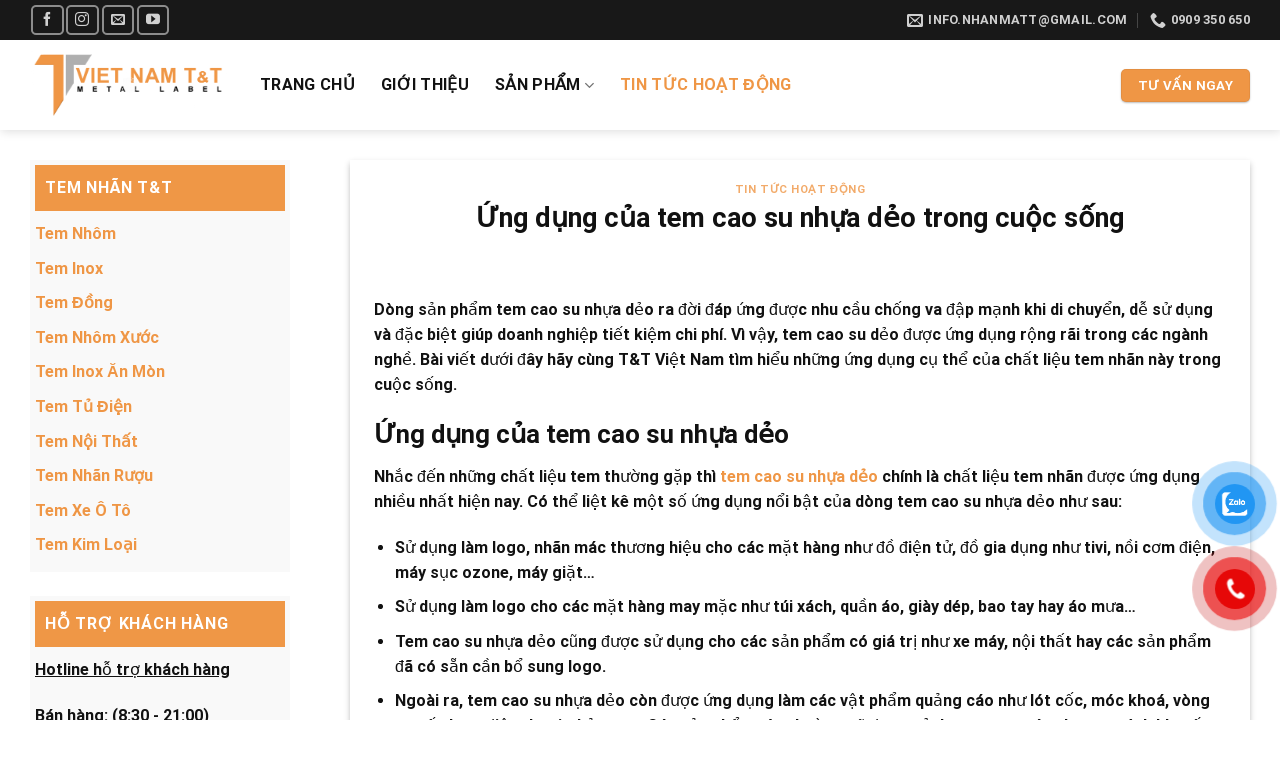

--- FILE ---
content_type: text/html; charset=UTF-8
request_url: https://nhanmactt.com/ung-dung-cua-tem-cao-su-nhua-deo-trong-cuoc-song/
body_size: 25737
content:
<!DOCTYPE html>
<html lang="vi" prefix="og: https://ogp.me/ns#" class="loading-site no-js">
<head>
	<meta charset="UTF-8" />
	<link rel="profile" href="https://gmpg.org/xfn/11" />
	<link rel="pingback" href="https://nhanmactt.com/xmlrpc.php" />

	<script>(function(html){html.className = html.className.replace(/\bno-js\b/,'js')})(document.documentElement);</script>
<meta name="viewport" content="width=device-width, initial-scale=1" />
<!-- Search Engine Optimization by Rank Math - https://rankmath.com/ -->
<title>Ứng dụng của tem cao su nhựa dẻo trong cuộc sống - Nhãn Mác T&amp;T</title>
<meta name="description" content="Dòng sản phẩm tem cao su nhựa dẻo ra đời đáp ứng được nhu cầu chống va đập mạnh khi di chuyển, dễ sử dụng và đặc biệt giúp doanh nghiệp tiết kiệm chi phí. Bài viết dưới đây hãy cùng T&amp;T Việt Nam tìm hiểu những ứng dụng cụ thể của chất liệu tem nhãn này trong cuộc sống. "/>
<meta name="robots" content="follow, index, max-snippet:-1, max-video-preview:-1, max-image-preview:large"/>
<link rel="canonical" href="https://nhanmactt.com/ung-dung-cua-tem-cao-su-nhua-deo-trong-cuoc-song/" />
<meta property="og:locale" content="vi_VN" />
<meta property="og:type" content="article" />
<meta property="og:title" content="Ứng dụng của tem cao su nhựa dẻo trong cuộc sống - Nhãn Mác T&amp;T" />
<meta property="og:description" content="Dòng sản phẩm tem cao su nhựa dẻo ra đời đáp ứng được nhu cầu chống va đập mạnh khi di chuyển, dễ sử dụng và đặc biệt giúp doanh nghiệp tiết kiệm chi phí. Bài viết dưới đây hãy cùng T&amp;T Việt Nam tìm hiểu những ứng dụng cụ thể của chất liệu tem nhãn này trong cuộc sống. " />
<meta property="og:url" content="https://nhanmactt.com/ung-dung-cua-tem-cao-su-nhua-deo-trong-cuoc-song/" />
<meta property="og:site_name" content="Nhãn Mác T&amp;T" />
<meta property="article:publisher" content="https://www.facebook.com/temnhantt.vn/" />
<meta property="article:section" content="Tin tức hoạt động" />
<meta property="og:updated_time" content="2023-12-05T10:02:16+07:00" />
<meta property="og:image" content="https://nhanmactt.com/wp-content/uploads/2022/12/tem-deo-2.png" />
<meta property="og:image:secure_url" content="https://nhanmactt.com/wp-content/uploads/2022/12/tem-deo-2.png" />
<meta property="og:image:width" content="500" />
<meta property="og:image:height" content="418" />
<meta property="og:image:alt" content="tem-deo-2" />
<meta property="og:image:type" content="image/png" />
<meta property="article:published_time" content="2022-12-14T04:06:25+07:00" />
<meta property="article:modified_time" content="2023-12-05T10:02:16+07:00" />
<meta name="twitter:card" content="summary_large_image" />
<meta name="twitter:title" content="Ứng dụng của tem cao su nhựa dẻo trong cuộc sống - Nhãn Mác T&amp;T" />
<meta name="twitter:description" content="Dòng sản phẩm tem cao su nhựa dẻo ra đời đáp ứng được nhu cầu chống va đập mạnh khi di chuyển, dễ sử dụng và đặc biệt giúp doanh nghiệp tiết kiệm chi phí. Bài viết dưới đây hãy cùng T&amp;T Việt Nam tìm hiểu những ứng dụng cụ thể của chất liệu tem nhãn này trong cuộc sống. " />
<meta name="twitter:site" content="@nhanmactt" />
<meta name="twitter:creator" content="@nhanmactt" />
<meta name="twitter:image" content="https://nhanmactt.com/wp-content/uploads/2022/12/tem-deo-2.png" />
<meta name="twitter:label1" content="Written by" />
<meta name="twitter:data1" content="Thuận Nguyễn" />
<meta name="twitter:label2" content="Time to read" />
<meta name="twitter:data2" content="5 minutes" />
<script type="application/ld+json" class="rank-math-schema">{"@context":"https://schema.org","@graph":[{"@type":"Place","@id":"https://nhanmactt.com/#place","geo":{"@type":"GeoCoordinates","latitude":"10.731894","longitude":"106.734444"},"hasMap":"https://www.google.com/maps/search/?api=1&amp;query=10.731894,106.734444","address":{"@type":"PostalAddress","streetAddress":"16, Khu d\u00e2n c\u01b0 T\u00e2n Thu\u1eadn Nam","addressLocality":"Ph\u01b0\u1eddng Ph\u00fa Thu\u1eadn, Qu\u1eadn 7","addressRegion":"Th\u00e0nh ph\u1ed1 H\u1ed3 Ch\u00ed Minh","postalCode":"700000","addressCountry":"Vi\u1ec7t Nam"}},{"@type":"Organization","@id":"https://nhanmactt.com/#organization","name":"C\u00d4NG TY TNHH TM DV T&amp;T VI\u1ec6T NAM","url":"https://nhanmactt.com","sameAs":["https://www.facebook.com/temnhantt.vn/","https://twitter.com/nhanmactt"],"email":"temnhan2t.cskh@gmail.com","address":{"@type":"PostalAddress","streetAddress":"16, Khu d\u00e2n c\u01b0 T\u00e2n Thu\u1eadn Nam","addressLocality":"Ph\u01b0\u1eddng Ph\u00fa Thu\u1eadn, Qu\u1eadn 7","addressRegion":"Th\u00e0nh ph\u1ed1 H\u1ed3 Ch\u00ed Minh","postalCode":"700000","addressCountry":"Vi\u1ec7t Nam"},"logo":{"@type":"ImageObject","@id":"https://nhanmactt.com/#logo","url":"https://nhanmactt.com/wp-content/uploads/2022/05/TT-Tem-nhan-abc-2.png","contentUrl":"https://nhanmactt.com/wp-content/uploads/2022/05/TT-Tem-nhan-abc-2.png","caption":"Nh\u00e3n M\u00e1c T&amp;T","inLanguage":"vi","width":"1350","height":"1350"},"contactPoint":[{"@type":"ContactPoint","telephone":"+84909350650","contactType":"customer support"}],"location":{"@id":"https://nhanmactt.com/#place"}},{"@type":"WebSite","@id":"https://nhanmactt.com/#website","url":"https://nhanmactt.com","name":"Nh\u00e3n M\u00e1c T&amp;T","alternateName":"C\u00d4NG TY TNHH TM DV T&amp;T VI\u1ec6T NAM","publisher":{"@id":"https://nhanmactt.com/#organization"},"inLanguage":"vi"},{"@type":"ImageObject","@id":"https://nhanmactt.com/wp-content/uploads/2022/12/tem-deo-2.png","url":"https://nhanmactt.com/wp-content/uploads/2022/12/tem-deo-2.png","width":"500","height":"418","caption":"tem-deo-2","inLanguage":"vi"},{"@type":"BreadcrumbList","@id":"https://nhanmactt.com/ung-dung-cua-tem-cao-su-nhua-deo-trong-cuoc-song/#breadcrumb","itemListElement":[{"@type":"ListItem","position":"1","item":{"@id":"https://nhanmactt.com","name":"Trang ch\u1ee7"}},{"@type":"ListItem","position":"2","item":{"@id":"https://nhanmactt.com/tin-tuc-hoat-dong/","name":"Tin t\u1ee9c ho\u1ea1t \u0111\u1ed9ng"}},{"@type":"ListItem","position":"3","item":{"@id":"https://nhanmactt.com/ung-dung-cua-tem-cao-su-nhua-deo-trong-cuoc-song/","name":"\u1ee8ng d\u1ee5ng c\u1ee7a tem cao su nh\u1ef1a d\u1ebbo trong cu\u1ed9c s\u1ed1ng"}}]},{"@type":"WebPage","@id":"https://nhanmactt.com/ung-dung-cua-tem-cao-su-nhua-deo-trong-cuoc-song/#webpage","url":"https://nhanmactt.com/ung-dung-cua-tem-cao-su-nhua-deo-trong-cuoc-song/","name":"\u1ee8ng d\u1ee5ng c\u1ee7a tem cao su nh\u1ef1a d\u1ebbo trong cu\u1ed9c s\u1ed1ng - Nh\u00e3n M\u00e1c T&amp;T","datePublished":"2022-12-14T04:06:25+07:00","dateModified":"2023-12-05T10:02:16+07:00","isPartOf":{"@id":"https://nhanmactt.com/#website"},"primaryImageOfPage":{"@id":"https://nhanmactt.com/wp-content/uploads/2022/12/tem-deo-2.png"},"inLanguage":"vi","breadcrumb":{"@id":"https://nhanmactt.com/ung-dung-cua-tem-cao-su-nhua-deo-trong-cuoc-song/#breadcrumb"}},{"@type":"Person","@id":"https://nhanmactt.com/author/thuan/","name":"Thu\u1eadn Nguy\u1ec5n","url":"https://nhanmactt.com/author/thuan/","image":{"@type":"ImageObject","@id":"https://secure.gravatar.com/avatar/1fd54bf412df46fb7570e3c0110020f22ec894d5aa620aaff5956a4964c45f4a?s=96&amp;d=mm&amp;r=g","url":"https://secure.gravatar.com/avatar/1fd54bf412df46fb7570e3c0110020f22ec894d5aa620aaff5956a4964c45f4a?s=96&amp;d=mm&amp;r=g","caption":"Thu\u1eadn Nguy\u1ec5n","inLanguage":"vi"},"worksFor":{"@id":"https://nhanmactt.com/#organization"}},{"@type":"Article","headline":"\u1ee8ng d\u1ee5ng c\u1ee7a tem cao su nh\u1ef1a d\u1ebbo trong cu\u1ed9c s\u1ed1ng - Nh\u00e3n M\u00e1c T&amp;T","keywords":"\u1ee8ng d\u1ee5ng c\u1ee7a tem cao su nh\u1ef1a d\u1ebbo,tem cao su nh\u1ef1a d\u1ebbo","datePublished":"2022-12-14T04:06:25+07:00","dateModified":"2023-12-05T10:02:16+07:00","articleSection":"Tin t\u1ee9c ho\u1ea1t \u0111\u1ed9ng","author":{"@id":"https://nhanmactt.com/author/thuan/","name":"Thu\u1eadn Nguy\u1ec5n"},"publisher":{"@id":"https://nhanmactt.com/#organization"},"description":"D\u00f2ng s\u1ea3n ph\u1ea9m tem cao su nh\u1ef1a d\u1ebbo ra \u0111\u1eddi \u0111\u00e1p \u1ee9ng \u0111\u01b0\u1ee3c nhu c\u1ea7u ch\u1ed1ng va \u0111\u1eadp m\u1ea1nh khi di chuy\u1ec3n, d\u1ec5 s\u1eed d\u1ee5ng v\u00e0 \u0111\u1eb7c bi\u1ec7t gi\u00fap doanh nghi\u1ec7p ti\u1ebft ki\u1ec7m chi ph\u00ed. B\u00e0i vi\u1ebft d\u01b0\u1edbi \u0111\u00e2y h\u00e3y c\u00f9ng T&amp;T Vi\u1ec7t Nam t\u00ecm hi\u1ec3u nh\u1eefng \u1ee9ng d\u1ee5ng c\u1ee5 th\u1ec3 c\u1ee7a ch\u1ea5t li\u1ec7u tem nh\u00e3n n\u00e0y trong cu\u1ed9c s\u1ed1ng.\u00a0","name":"\u1ee8ng d\u1ee5ng c\u1ee7a tem cao su nh\u1ef1a d\u1ebbo trong cu\u1ed9c s\u1ed1ng - Nh\u00e3n M\u00e1c T&amp;T","@id":"https://nhanmactt.com/ung-dung-cua-tem-cao-su-nhua-deo-trong-cuoc-song/#richSnippet","isPartOf":{"@id":"https://nhanmactt.com/ung-dung-cua-tem-cao-su-nhua-deo-trong-cuoc-song/#webpage"},"image":{"@id":"https://nhanmactt.com/wp-content/uploads/2022/12/tem-deo-2.png"},"inLanguage":"vi","mainEntityOfPage":{"@id":"https://nhanmactt.com/ung-dung-cua-tem-cao-su-nhua-deo-trong-cuoc-song/#webpage"}}]}</script>
<!-- /Rank Math WordPress SEO plugin -->

<link rel='dns-prefetch' href='//cdn.jsdelivr.net' />
<link rel='prefetch' href='https://nhanmactt.com/wp-content/themes/flatsome/assets/js/chunk.countup.js?ver=3.16.6' />
<link rel='prefetch' href='https://nhanmactt.com/wp-content/themes/flatsome/assets/js/chunk.sticky-sidebar.js?ver=3.16.6' />
<link rel='prefetch' href='https://nhanmactt.com/wp-content/themes/flatsome/assets/js/chunk.tooltips.js?ver=3.16.6' />
<link rel='prefetch' href='https://nhanmactt.com/wp-content/themes/flatsome/assets/js/chunk.vendors-popups.js?ver=3.16.6' />
<link rel='prefetch' href='https://nhanmactt.com/wp-content/themes/flatsome/assets/js/chunk.vendors-slider.js?ver=3.16.6' />
<link rel="alternate" type="application/rss+xml" title="Dòng thông tin Nhãn Mác T&amp;T &raquo;" href="https://nhanmactt.com/feed/" />
<link rel="alternate" type="application/rss+xml" title="Nhãn Mác T&amp;T &raquo; Dòng bình luận" href="https://nhanmactt.com/comments/feed/" />
<link rel="alternate" type="application/rss+xml" title="Nhãn Mác T&amp;T &raquo; Ứng dụng của tem cao su nhựa dẻo trong cuộc sống Dòng bình luận" href="https://nhanmactt.com/ung-dung-cua-tem-cao-su-nhua-deo-trong-cuoc-song/feed/" />
<link rel="alternate" title="oNhúng (JSON)" type="application/json+oembed" href="https://nhanmactt.com/wp-json/oembed/1.0/embed?url=https%3A%2F%2Fnhanmactt.com%2Fung-dung-cua-tem-cao-su-nhua-deo-trong-cuoc-song%2F" />
<link rel="alternate" title="oNhúng (XML)" type="text/xml+oembed" href="https://nhanmactt.com/wp-json/oembed/1.0/embed?url=https%3A%2F%2Fnhanmactt.com%2Fung-dung-cua-tem-cao-su-nhua-deo-trong-cuoc-song%2F&#038;format=xml" />
<style id='wp-img-auto-sizes-contain-inline-css' type='text/css'>
img:is([sizes=auto i],[sizes^="auto," i]){contain-intrinsic-size:3000px 1500px}
/*# sourceURL=wp-img-auto-sizes-contain-inline-css */
</style>
<style id='wp-emoji-styles-inline-css' type='text/css'>

	img.wp-smiley, img.emoji {
		display: inline !important;
		border: none !important;
		box-shadow: none !important;
		height: 1em !important;
		width: 1em !important;
		margin: 0 0.07em !important;
		vertical-align: -0.1em !important;
		background: none !important;
		padding: 0 !important;
	}
/*# sourceURL=wp-emoji-styles-inline-css */
</style>
<style id='wp-block-library-inline-css' type='text/css'>
:root{--wp-block-synced-color:#7a00df;--wp-block-synced-color--rgb:122,0,223;--wp-bound-block-color:var(--wp-block-synced-color);--wp-editor-canvas-background:#ddd;--wp-admin-theme-color:#007cba;--wp-admin-theme-color--rgb:0,124,186;--wp-admin-theme-color-darker-10:#006ba1;--wp-admin-theme-color-darker-10--rgb:0,107,160.5;--wp-admin-theme-color-darker-20:#005a87;--wp-admin-theme-color-darker-20--rgb:0,90,135;--wp-admin-border-width-focus:2px}@media (min-resolution:192dpi){:root{--wp-admin-border-width-focus:1.5px}}.wp-element-button{cursor:pointer}:root .has-very-light-gray-background-color{background-color:#eee}:root .has-very-dark-gray-background-color{background-color:#313131}:root .has-very-light-gray-color{color:#eee}:root .has-very-dark-gray-color{color:#313131}:root .has-vivid-green-cyan-to-vivid-cyan-blue-gradient-background{background:linear-gradient(135deg,#00d084,#0693e3)}:root .has-purple-crush-gradient-background{background:linear-gradient(135deg,#34e2e4,#4721fb 50%,#ab1dfe)}:root .has-hazy-dawn-gradient-background{background:linear-gradient(135deg,#faaca8,#dad0ec)}:root .has-subdued-olive-gradient-background{background:linear-gradient(135deg,#fafae1,#67a671)}:root .has-atomic-cream-gradient-background{background:linear-gradient(135deg,#fdd79a,#004a59)}:root .has-nightshade-gradient-background{background:linear-gradient(135deg,#330968,#31cdcf)}:root .has-midnight-gradient-background{background:linear-gradient(135deg,#020381,#2874fc)}:root{--wp--preset--font-size--normal:16px;--wp--preset--font-size--huge:42px}.has-regular-font-size{font-size:1em}.has-larger-font-size{font-size:2.625em}.has-normal-font-size{font-size:var(--wp--preset--font-size--normal)}.has-huge-font-size{font-size:var(--wp--preset--font-size--huge)}.has-text-align-center{text-align:center}.has-text-align-left{text-align:left}.has-text-align-right{text-align:right}.has-fit-text{white-space:nowrap!important}#end-resizable-editor-section{display:none}.aligncenter{clear:both}.items-justified-left{justify-content:flex-start}.items-justified-center{justify-content:center}.items-justified-right{justify-content:flex-end}.items-justified-space-between{justify-content:space-between}.screen-reader-text{border:0;clip-path:inset(50%);height:1px;margin:-1px;overflow:hidden;padding:0;position:absolute;width:1px;word-wrap:normal!important}.screen-reader-text:focus{background-color:#ddd;clip-path:none;color:#444;display:block;font-size:1em;height:auto;left:5px;line-height:normal;padding:15px 23px 14px;text-decoration:none;top:5px;width:auto;z-index:100000}html :where(.has-border-color){border-style:solid}html :where([style*=border-top-color]){border-top-style:solid}html :where([style*=border-right-color]){border-right-style:solid}html :where([style*=border-bottom-color]){border-bottom-style:solid}html :where([style*=border-left-color]){border-left-style:solid}html :where([style*=border-width]){border-style:solid}html :where([style*=border-top-width]){border-top-style:solid}html :where([style*=border-right-width]){border-right-style:solid}html :where([style*=border-bottom-width]){border-bottom-style:solid}html :where([style*=border-left-width]){border-left-style:solid}html :where(img[class*=wp-image-]){height:auto;max-width:100%}:where(figure){margin:0 0 1em}html :where(.is-position-sticky){--wp-admin--admin-bar--position-offset:var(--wp-admin--admin-bar--height,0px)}@media screen and (max-width:600px){html :where(.is-position-sticky){--wp-admin--admin-bar--position-offset:0px}}

/*# sourceURL=wp-block-library-inline-css */
</style><style id='global-styles-inline-css' type='text/css'>
:root{--wp--preset--aspect-ratio--square: 1;--wp--preset--aspect-ratio--4-3: 4/3;--wp--preset--aspect-ratio--3-4: 3/4;--wp--preset--aspect-ratio--3-2: 3/2;--wp--preset--aspect-ratio--2-3: 2/3;--wp--preset--aspect-ratio--16-9: 16/9;--wp--preset--aspect-ratio--9-16: 9/16;--wp--preset--color--black: #000000;--wp--preset--color--cyan-bluish-gray: #abb8c3;--wp--preset--color--white: #ffffff;--wp--preset--color--pale-pink: #f78da7;--wp--preset--color--vivid-red: #cf2e2e;--wp--preset--color--luminous-vivid-orange: #ff6900;--wp--preset--color--luminous-vivid-amber: #fcb900;--wp--preset--color--light-green-cyan: #7bdcb5;--wp--preset--color--vivid-green-cyan: #00d084;--wp--preset--color--pale-cyan-blue: #8ed1fc;--wp--preset--color--vivid-cyan-blue: #0693e3;--wp--preset--color--vivid-purple: #9b51e0;--wp--preset--gradient--vivid-cyan-blue-to-vivid-purple: linear-gradient(135deg,rgb(6,147,227) 0%,rgb(155,81,224) 100%);--wp--preset--gradient--light-green-cyan-to-vivid-green-cyan: linear-gradient(135deg,rgb(122,220,180) 0%,rgb(0,208,130) 100%);--wp--preset--gradient--luminous-vivid-amber-to-luminous-vivid-orange: linear-gradient(135deg,rgb(252,185,0) 0%,rgb(255,105,0) 100%);--wp--preset--gradient--luminous-vivid-orange-to-vivid-red: linear-gradient(135deg,rgb(255,105,0) 0%,rgb(207,46,46) 100%);--wp--preset--gradient--very-light-gray-to-cyan-bluish-gray: linear-gradient(135deg,rgb(238,238,238) 0%,rgb(169,184,195) 100%);--wp--preset--gradient--cool-to-warm-spectrum: linear-gradient(135deg,rgb(74,234,220) 0%,rgb(151,120,209) 20%,rgb(207,42,186) 40%,rgb(238,44,130) 60%,rgb(251,105,98) 80%,rgb(254,248,76) 100%);--wp--preset--gradient--blush-light-purple: linear-gradient(135deg,rgb(255,206,236) 0%,rgb(152,150,240) 100%);--wp--preset--gradient--blush-bordeaux: linear-gradient(135deg,rgb(254,205,165) 0%,rgb(254,45,45) 50%,rgb(107,0,62) 100%);--wp--preset--gradient--luminous-dusk: linear-gradient(135deg,rgb(255,203,112) 0%,rgb(199,81,192) 50%,rgb(65,88,208) 100%);--wp--preset--gradient--pale-ocean: linear-gradient(135deg,rgb(255,245,203) 0%,rgb(182,227,212) 50%,rgb(51,167,181) 100%);--wp--preset--gradient--electric-grass: linear-gradient(135deg,rgb(202,248,128) 0%,rgb(113,206,126) 100%);--wp--preset--gradient--midnight: linear-gradient(135deg,rgb(2,3,129) 0%,rgb(40,116,252) 100%);--wp--preset--font-size--small: 13px;--wp--preset--font-size--medium: 20px;--wp--preset--font-size--large: 36px;--wp--preset--font-size--x-large: 42px;--wp--preset--spacing--20: 0.44rem;--wp--preset--spacing--30: 0.67rem;--wp--preset--spacing--40: 1rem;--wp--preset--spacing--50: 1.5rem;--wp--preset--spacing--60: 2.25rem;--wp--preset--spacing--70: 3.38rem;--wp--preset--spacing--80: 5.06rem;--wp--preset--shadow--natural: 6px 6px 9px rgba(0, 0, 0, 0.2);--wp--preset--shadow--deep: 12px 12px 50px rgba(0, 0, 0, 0.4);--wp--preset--shadow--sharp: 6px 6px 0px rgba(0, 0, 0, 0.2);--wp--preset--shadow--outlined: 6px 6px 0px -3px rgb(255, 255, 255), 6px 6px rgb(0, 0, 0);--wp--preset--shadow--crisp: 6px 6px 0px rgb(0, 0, 0);}:where(.is-layout-flex){gap: 0.5em;}:where(.is-layout-grid){gap: 0.5em;}body .is-layout-flex{display: flex;}.is-layout-flex{flex-wrap: wrap;align-items: center;}.is-layout-flex > :is(*, div){margin: 0;}body .is-layout-grid{display: grid;}.is-layout-grid > :is(*, div){margin: 0;}:where(.wp-block-columns.is-layout-flex){gap: 2em;}:where(.wp-block-columns.is-layout-grid){gap: 2em;}:where(.wp-block-post-template.is-layout-flex){gap: 1.25em;}:where(.wp-block-post-template.is-layout-grid){gap: 1.25em;}.has-black-color{color: var(--wp--preset--color--black) !important;}.has-cyan-bluish-gray-color{color: var(--wp--preset--color--cyan-bluish-gray) !important;}.has-white-color{color: var(--wp--preset--color--white) !important;}.has-pale-pink-color{color: var(--wp--preset--color--pale-pink) !important;}.has-vivid-red-color{color: var(--wp--preset--color--vivid-red) !important;}.has-luminous-vivid-orange-color{color: var(--wp--preset--color--luminous-vivid-orange) !important;}.has-luminous-vivid-amber-color{color: var(--wp--preset--color--luminous-vivid-amber) !important;}.has-light-green-cyan-color{color: var(--wp--preset--color--light-green-cyan) !important;}.has-vivid-green-cyan-color{color: var(--wp--preset--color--vivid-green-cyan) !important;}.has-pale-cyan-blue-color{color: var(--wp--preset--color--pale-cyan-blue) !important;}.has-vivid-cyan-blue-color{color: var(--wp--preset--color--vivid-cyan-blue) !important;}.has-vivid-purple-color{color: var(--wp--preset--color--vivid-purple) !important;}.has-black-background-color{background-color: var(--wp--preset--color--black) !important;}.has-cyan-bluish-gray-background-color{background-color: var(--wp--preset--color--cyan-bluish-gray) !important;}.has-white-background-color{background-color: var(--wp--preset--color--white) !important;}.has-pale-pink-background-color{background-color: var(--wp--preset--color--pale-pink) !important;}.has-vivid-red-background-color{background-color: var(--wp--preset--color--vivid-red) !important;}.has-luminous-vivid-orange-background-color{background-color: var(--wp--preset--color--luminous-vivid-orange) !important;}.has-luminous-vivid-amber-background-color{background-color: var(--wp--preset--color--luminous-vivid-amber) !important;}.has-light-green-cyan-background-color{background-color: var(--wp--preset--color--light-green-cyan) !important;}.has-vivid-green-cyan-background-color{background-color: var(--wp--preset--color--vivid-green-cyan) !important;}.has-pale-cyan-blue-background-color{background-color: var(--wp--preset--color--pale-cyan-blue) !important;}.has-vivid-cyan-blue-background-color{background-color: var(--wp--preset--color--vivid-cyan-blue) !important;}.has-vivid-purple-background-color{background-color: var(--wp--preset--color--vivid-purple) !important;}.has-black-border-color{border-color: var(--wp--preset--color--black) !important;}.has-cyan-bluish-gray-border-color{border-color: var(--wp--preset--color--cyan-bluish-gray) !important;}.has-white-border-color{border-color: var(--wp--preset--color--white) !important;}.has-pale-pink-border-color{border-color: var(--wp--preset--color--pale-pink) !important;}.has-vivid-red-border-color{border-color: var(--wp--preset--color--vivid-red) !important;}.has-luminous-vivid-orange-border-color{border-color: var(--wp--preset--color--luminous-vivid-orange) !important;}.has-luminous-vivid-amber-border-color{border-color: var(--wp--preset--color--luminous-vivid-amber) !important;}.has-light-green-cyan-border-color{border-color: var(--wp--preset--color--light-green-cyan) !important;}.has-vivid-green-cyan-border-color{border-color: var(--wp--preset--color--vivid-green-cyan) !important;}.has-pale-cyan-blue-border-color{border-color: var(--wp--preset--color--pale-cyan-blue) !important;}.has-vivid-cyan-blue-border-color{border-color: var(--wp--preset--color--vivid-cyan-blue) !important;}.has-vivid-purple-border-color{border-color: var(--wp--preset--color--vivid-purple) !important;}.has-vivid-cyan-blue-to-vivid-purple-gradient-background{background: var(--wp--preset--gradient--vivid-cyan-blue-to-vivid-purple) !important;}.has-light-green-cyan-to-vivid-green-cyan-gradient-background{background: var(--wp--preset--gradient--light-green-cyan-to-vivid-green-cyan) !important;}.has-luminous-vivid-amber-to-luminous-vivid-orange-gradient-background{background: var(--wp--preset--gradient--luminous-vivid-amber-to-luminous-vivid-orange) !important;}.has-luminous-vivid-orange-to-vivid-red-gradient-background{background: var(--wp--preset--gradient--luminous-vivid-orange-to-vivid-red) !important;}.has-very-light-gray-to-cyan-bluish-gray-gradient-background{background: var(--wp--preset--gradient--very-light-gray-to-cyan-bluish-gray) !important;}.has-cool-to-warm-spectrum-gradient-background{background: var(--wp--preset--gradient--cool-to-warm-spectrum) !important;}.has-blush-light-purple-gradient-background{background: var(--wp--preset--gradient--blush-light-purple) !important;}.has-blush-bordeaux-gradient-background{background: var(--wp--preset--gradient--blush-bordeaux) !important;}.has-luminous-dusk-gradient-background{background: var(--wp--preset--gradient--luminous-dusk) !important;}.has-pale-ocean-gradient-background{background: var(--wp--preset--gradient--pale-ocean) !important;}.has-electric-grass-gradient-background{background: var(--wp--preset--gradient--electric-grass) !important;}.has-midnight-gradient-background{background: var(--wp--preset--gradient--midnight) !important;}.has-small-font-size{font-size: var(--wp--preset--font-size--small) !important;}.has-medium-font-size{font-size: var(--wp--preset--font-size--medium) !important;}.has-large-font-size{font-size: var(--wp--preset--font-size--large) !important;}.has-x-large-font-size{font-size: var(--wp--preset--font-size--x-large) !important;}
/*# sourceURL=global-styles-inline-css */
</style>

<style id='classic-theme-styles-inline-css' type='text/css'>
/*! This file is auto-generated */
.wp-block-button__link{color:#fff;background-color:#32373c;border-radius:9999px;box-shadow:none;text-decoration:none;padding:calc(.667em + 2px) calc(1.333em + 2px);font-size:1.125em}.wp-block-file__button{background:#32373c;color:#fff;text-decoration:none}
/*# sourceURL=/wp-includes/css/classic-themes.min.css */
</style>
<link rel='stylesheet' id='contact-form-7-css' href='https://nhanmactt.com/wp-content/plugins/contact-form-7/includes/css/styles.css?ver=5.9.3' type='text/css' media='all' />
<style id='woocommerce-inline-inline-css' type='text/css'>
.woocommerce form .form-row .required { visibility: visible; }
/*# sourceURL=woocommerce-inline-inline-css */
</style>
<link rel='stylesheet' id='wpcf7-redirect-script-frontend-css' href='https://nhanmactt.com/wp-content/plugins/wpcf7-redirect/build/css/wpcf7-redirect-frontend.min.css?ver=1.1' type='text/css' media='all' />
<link rel='stylesheet' id='pzf-style-css' href='https://nhanmactt.com/wp-content/plugins/button-contact-vr/css/style.css?ver=6.9' type='text/css' media='all' />
<link rel='stylesheet' id='dashicons-css' href='https://nhanmactt.com/wp-includes/css/dashicons.min.css?ver=6.9' type='text/css' media='all' />
<link rel='stylesheet' id='flatsome-main-css' href='https://nhanmactt.com/wp-content/themes/flatsome/assets/css/flatsome.css?ver=3.16.6' type='text/css' media='all' />
<style id='flatsome-main-inline-css' type='text/css'>
@font-face {
				font-family: "fl-icons";
				font-display: block;
				src: url(https://nhanmactt.com/wp-content/themes/flatsome/assets/css/icons/fl-icons.eot?v=3.16.6);
				src:
					url(https://nhanmactt.com/wp-content/themes/flatsome/assets/css/icons/fl-icons.eot#iefix?v=3.16.6) format("embedded-opentype"),
					url(https://nhanmactt.com/wp-content/themes/flatsome/assets/css/icons/fl-icons.woff2?v=3.16.6) format("woff2"),
					url(https://nhanmactt.com/wp-content/themes/flatsome/assets/css/icons/fl-icons.ttf?v=3.16.6) format("truetype"),
					url(https://nhanmactt.com/wp-content/themes/flatsome/assets/css/icons/fl-icons.woff?v=3.16.6) format("woff"),
					url(https://nhanmactt.com/wp-content/themes/flatsome/assets/css/icons/fl-icons.svg?v=3.16.6#fl-icons) format("svg");
			}
/*# sourceURL=flatsome-main-inline-css */
</style>
<link rel='stylesheet' id='flatsome-shop-css' href='https://nhanmactt.com/wp-content/themes/flatsome/assets/css/flatsome-shop.css?ver=3.16.6' type='text/css' media='all' />
<link rel='stylesheet' id='flatsome-style-css' href='https://nhanmactt.com/wp-content/themes/flatsome-child/style.css?ver=3.0' type='text/css' media='all' />
<script type="text/javascript" src="https://nhanmactt.com/wp-includes/js/jquery/jquery.min.js?ver=3.7.1" id="jquery-core-js"></script>
<script type="text/javascript" src="https://nhanmactt.com/wp-includes/js/jquery/jquery-migrate.min.js?ver=3.4.1" id="jquery-migrate-js"></script>
<script type="text/javascript" src="https://nhanmactt.com/wp-content/plugins/woocommerce/assets/js/jquery-blockui/jquery.blockUI.min.js?ver=2.7.0-wc.8.7.2" id="jquery-blockui-js" defer="defer" data-wp-strategy="defer"></script>
<script type="text/javascript" id="wc-add-to-cart-js-extra">
/* <![CDATA[ */
var wc_add_to_cart_params = {"ajax_url":"/wp-admin/admin-ajax.php","wc_ajax_url":"/?wc-ajax=%%endpoint%%","i18n_view_cart":"View cart","cart_url":"https://nhanmactt.com/gio-hang/","is_cart":"","cart_redirect_after_add":"no"};
//# sourceURL=wc-add-to-cart-js-extra
/* ]]> */
</script>
<script type="text/javascript" src="https://nhanmactt.com/wp-content/plugins/woocommerce/assets/js/frontend/add-to-cart.min.js?ver=8.7.2" id="wc-add-to-cart-js" defer="defer" data-wp-strategy="defer"></script>
<script type="text/javascript" src="https://nhanmactt.com/wp-content/plugins/woocommerce/assets/js/js-cookie/js.cookie.min.js?ver=2.1.4-wc.8.7.2" id="js-cookie-js" defer="defer" data-wp-strategy="defer"></script>
<script type="text/javascript" id="woocommerce-js-extra">
/* <![CDATA[ */
var woocommerce_params = {"ajax_url":"/wp-admin/admin-ajax.php","wc_ajax_url":"/?wc-ajax=%%endpoint%%"};
//# sourceURL=woocommerce-js-extra
/* ]]> */
</script>
<script type="text/javascript" src="https://nhanmactt.com/wp-content/plugins/woocommerce/assets/js/frontend/woocommerce.min.js?ver=8.7.2" id="woocommerce-js" defer="defer" data-wp-strategy="defer"></script>
<link rel="https://api.w.org/" href="https://nhanmactt.com/wp-json/" /><link rel="alternate" title="JSON" type="application/json" href="https://nhanmactt.com/wp-json/wp/v2/posts/1052" /><link rel="EditURI" type="application/rsd+xml" title="RSD" href="https://nhanmactt.com/xmlrpc.php?rsd" />
<meta name="generator" content="WordPress 6.9" />
<link rel='shortlink' href='https://nhanmactt.com/?p=1052' />
<style>.bg{opacity: 0; transition: opacity 1s; -webkit-transition: opacity 1s;} .bg-loaded{opacity: 1;}</style><script src="https://kit.fontawesome.com/1f1a0e7254.js" crossorigin="anonymous"></script>

<meta name="google-site-verification" content="Z6lpiv48HNRYAkaKkJXnIZ26Ka6H5rlTSm6VMYXz5Ts" />

<!-- Google tag (gtag.js) -->
<script async src="https://www.googletagmanager.com/gtag/js?id=G-1838N0P3P6"></script>
<script>
  window.dataLayer = window.dataLayer || [];
  function gtag(){dataLayer.push(arguments);}
  gtag('js', new Date());

  gtag('config', 'G-1838N0P3P6');
</script>

<!-- Google Tag Manager -->
<script>(function(w,d,s,l,i){w[l]=w[l]||[];w[l].push({'gtm.start':
new Date().getTime(),event:'gtm.js'});var f=d.getElementsByTagName(s)[0],
j=d.createElement(s),dl=l!='dataLayer'?'&l='+l:'';j.async=true;j.src=
'https://www.googletagmanager.com/gtm.js?id='+i+dl;f.parentNode.insertBefore(j,f);
})(window,document,'script','dataLayer','GTM-55FXB29');</script>
<!-- End Google Tag Manager -->

<!-- Google tag (gtag.js) -->
<script async src="https://www.googletagmanager.com/gtag/js?id=AW-11401937567"></script>
<script>
  window.dataLayer = window.dataLayer || [];
  function gtag(){dataLayer.push(arguments);}
  gtag('js', new Date());

  gtag('config', 'AW-11401937567');
</script>

<!-- Google Tag Manager -->
<script>(function(w,d,s,l,i){w[l]=w[l]||[];w[l].push({'gtm.start':
new Date().getTime(),event:'gtm.js'});var f=d.getElementsByTagName(s)[0],
j=d.createElement(s),dl=l!='dataLayer'?'&l='+l:'';j.async=true;j.src=
'https://www.googletagmanager.com/gtm.js?id='+i+dl;f.parentNode.insertBefore(j,f);
})(window,document,'script','dataLayer','GTM-MPMB94M');</script>
<!-- End Google Tag Manager -->

<!-- Google Tag Manager (noscript) -->
<noscript><iframe src="https://www.googletagmanager.com/ns.html?id=GTM-MPMB94M"
height="0" width="0" style="display:none;visibility:hidden"></iframe></noscript>
<!-- End Google Tag Manager (noscript) -->	<noscript><style>.woocommerce-product-gallery{ opacity: 1 !important; }</style></noscript>
	<link rel="icon" href="https://nhanmactt.com/wp-content/uploads/2022/05/cropped-TT-Tem-nhan-abc-2-32x32.png" sizes="32x32" />
<link rel="icon" href="https://nhanmactt.com/wp-content/uploads/2022/05/cropped-TT-Tem-nhan-abc-2-192x192.png" sizes="192x192" />
<link rel="apple-touch-icon" href="https://nhanmactt.com/wp-content/uploads/2022/05/cropped-TT-Tem-nhan-abc-2-180x180.png" />
<meta name="msapplication-TileImage" content="https://nhanmactt.com/wp-content/uploads/2022/05/cropped-TT-Tem-nhan-abc-2-270x270.png" />
<style id="custom-css" type="text/css">:root {--primary-color: #ef9645;}.container-width, .full-width .ubermenu-nav, .container, .row{max-width: 1250px}.row.row-collapse{max-width: 1220px}.row.row-small{max-width: 1242.5px}.row.row-large{max-width: 1280px}.header-main{height: 90px}#logo img{max-height: 90px}#logo{width:200px;}.header-top{min-height: 40px}.transparent .header-main{height: 90px}.transparent #logo img{max-height: 90px}.has-transparent + .page-title:first-of-type,.has-transparent + #main > .page-title,.has-transparent + #main > div > .page-title,.has-transparent + #main .page-header-wrapper:first-of-type .page-title{padding-top: 120px;}.header.show-on-scroll,.stuck .header-main{height:70px!important}.stuck #logo img{max-height: 70px!important}.header-bg-color {background-color: #ffffff}.header-bottom {background-color: #f1f1f1}.header-main .nav > li > a{line-height: 16px }.stuck .header-main .nav > li > a{line-height: 50px }@media (max-width: 549px) {.header-main{height: 70px}#logo img{max-height: 70px}}.nav-dropdown{font-size:85%}.header-top{background-color:#181818!important;}/* Color */.accordion-title.active, .has-icon-bg .icon .icon-inner,.logo a, .primary.is-underline, .primary.is-link, .badge-outline .badge-inner, .nav-outline > li.active> a,.nav-outline >li.active > a, .cart-icon strong,[data-color='primary'], .is-outline.primary{color: #ef9645;}/* Color !important */[data-text-color="primary"]{color: #ef9645!important;}/* Background Color */[data-text-bg="primary"]{background-color: #ef9645;}/* Background */.scroll-to-bullets a,.featured-title, .label-new.menu-item > a:after, .nav-pagination > li > .current,.nav-pagination > li > span:hover,.nav-pagination > li > a:hover,.has-hover:hover .badge-outline .badge-inner,button[type="submit"], .button.wc-forward:not(.checkout):not(.checkout-button), .button.submit-button, .button.primary:not(.is-outline),.featured-table .title,.is-outline:hover, .has-icon:hover .icon-label,.nav-dropdown-bold .nav-column li > a:hover, .nav-dropdown.nav-dropdown-bold > li > a:hover, .nav-dropdown-bold.dark .nav-column li > a:hover, .nav-dropdown.nav-dropdown-bold.dark > li > a:hover, .header-vertical-menu__opener ,.is-outline:hover, .tagcloud a:hover,.grid-tools a, input[type='submit']:not(.is-form), .box-badge:hover .box-text, input.button.alt,.nav-box > li > a:hover,.nav-box > li.active > a,.nav-pills > li.active > a ,.current-dropdown .cart-icon strong, .cart-icon:hover strong, .nav-line-bottom > li > a:before, .nav-line-grow > li > a:before, .nav-line > li > a:before,.banner, .header-top, .slider-nav-circle .flickity-prev-next-button:hover svg, .slider-nav-circle .flickity-prev-next-button:hover .arrow, .primary.is-outline:hover, .button.primary:not(.is-outline), input[type='submit'].primary, input[type='submit'].primary, input[type='reset'].button, input[type='button'].primary, .badge-inner{background-color: #ef9645;}/* Border */.nav-vertical.nav-tabs > li.active > a,.scroll-to-bullets a.active,.nav-pagination > li > .current,.nav-pagination > li > span:hover,.nav-pagination > li > a:hover,.has-hover:hover .badge-outline .badge-inner,.accordion-title.active,.featured-table,.is-outline:hover, .tagcloud a:hover,blockquote, .has-border, .cart-icon strong:after,.cart-icon strong,.blockUI:before, .processing:before,.loading-spin, .slider-nav-circle .flickity-prev-next-button:hover svg, .slider-nav-circle .flickity-prev-next-button:hover .arrow, .primary.is-outline:hover{border-color: #ef9645}.nav-tabs > li.active > a{border-top-color: #ef9645}.widget_shopping_cart_content .blockUI.blockOverlay:before { border-left-color: #ef9645 }.woocommerce-checkout-review-order .blockUI.blockOverlay:before { border-left-color: #ef9645 }/* Fill */.slider .flickity-prev-next-button:hover svg,.slider .flickity-prev-next-button:hover .arrow{fill: #ef9645;}/* Focus */.primary:focus-visible, .submit-button:focus-visible, button[type="submit"]:focus-visible { outline-color: #ef9645!important; }body{color: #111111}h1,h2,h3,h4,h5,h6,.heading-font{color: #111111;}body{font-size: 100%;}@media screen and (max-width: 549px){body{font-size: 100%;}}body{font-family: Roboto, sans-serif;}body {font-weight: 400;font-style: normal;}.nav > li > a {font-family: Roboto, sans-serif;}.mobile-sidebar-levels-2 .nav > li > ul > li > a {font-family: Roboto, sans-serif;}.nav > li > a,.mobile-sidebar-levels-2 .nav > li > ul > li > a {font-weight: 700;font-style: normal;}h1,h2,h3,h4,h5,h6,.heading-font, .off-canvas-center .nav-sidebar.nav-vertical > li > a{font-family: Roboto, sans-serif;}h1,h2,h3,h4,h5,h6,.heading-font,.banner h1,.banner h2 {font-weight: 700;font-style: normal;}.alt-font{font-family: Roboto, sans-serif;}.alt-font {font-weight: 400!important;font-style: normal!important;}.header:not(.transparent) .header-nav-main.nav > li > a {color: #111111;}.header:not(.transparent) .header-nav-main.nav > li > a:hover,.header:not(.transparent) .header-nav-main.nav > li.active > a,.header:not(.transparent) .header-nav-main.nav > li.current > a,.header:not(.transparent) .header-nav-main.nav > li > a.active,.header:not(.transparent) .header-nav-main.nav > li > a.current{color: #ef9645;}.header-nav-main.nav-line-bottom > li > a:before,.header-nav-main.nav-line-grow > li > a:before,.header-nav-main.nav-line > li > a:before,.header-nav-main.nav-box > li > a:hover,.header-nav-main.nav-box > li.active > a,.header-nav-main.nav-pills > li > a:hover,.header-nav-main.nav-pills > li.active > a{color:#FFF!important;background-color: #ef9645;}a{color: #ef9645;}.shop-page-title.featured-title .title-overlay{background-color: rgba(0,0,0,0.3);}.has-equal-box-heights .box-image {padding-top: 100%;}@media screen and (min-width: 550px){.products .box-vertical .box-image{min-width: 247px!important;width: 247px!important;}}.absolute-footer, html{background-color: #ffffff}.nav-vertical-fly-out > li + li {border-top-width: 1px; border-top-style: solid;}/* Custom CSS */.absolute-footer {border-top: 1px solid #eee;}.icon-box-left .icon-box-img+.icon-box-text {padding-left: 5px;padding-top: 9px;}.is-divider {display: none;}span.widget-title {background: #ef9746;color: #fff;display: block;padding: 15px 10px;margin-bottom: 10px;}.widget {background: #f9f9f9;padding: 5px;}.dark.nav-dropdown.nav-dropdown-simple li.menu-item-has-children a {color: #ef9645;font-size: 14px;}.dark.nav-dropdown.nav-dropdown-simple li.menu-item-has-children ul.sub-menu li a {color: #111;text-transform: capitalize;}.dark .price, .dark .price del, .dark span.amount, .dark, .dark p, .dark td, .dark.nav-dropdown, .nav-dropdown.dark>li>a {color: #111;}.dark a:hover, .dark .widget a:hover, .nav-dropdown.dark>li>a:hover {color: #ef9645;}h3.product-section-title-related {text-align: center;}.label-new.menu-item > a:after{content:"New";}.label-hot.menu-item > a:after{content:"Hot";}.label-sale.menu-item > a:after{content:"Sale";}.label-popular.menu-item > a:after{content:"Popular";}</style><style id="kirki-inline-styles">/* cyrillic-ext */
@font-face {
  font-family: 'Roboto';
  font-style: normal;
  font-weight: 400;
  font-stretch: normal;
  font-display: swap;
  src: url(https://nhanmactt.com/wp-content/fonts/roboto/font) format('woff');
  unicode-range: U+0460-052F, U+1C80-1C8A, U+20B4, U+2DE0-2DFF, U+A640-A69F, U+FE2E-FE2F;
}
/* cyrillic */
@font-face {
  font-family: 'Roboto';
  font-style: normal;
  font-weight: 400;
  font-stretch: normal;
  font-display: swap;
  src: url(https://nhanmactt.com/wp-content/fonts/roboto/font) format('woff');
  unicode-range: U+0301, U+0400-045F, U+0490-0491, U+04B0-04B1, U+2116;
}
/* greek-ext */
@font-face {
  font-family: 'Roboto';
  font-style: normal;
  font-weight: 400;
  font-stretch: normal;
  font-display: swap;
  src: url(https://nhanmactt.com/wp-content/fonts/roboto/font) format('woff');
  unicode-range: U+1F00-1FFF;
}
/* greek */
@font-face {
  font-family: 'Roboto';
  font-style: normal;
  font-weight: 400;
  font-stretch: normal;
  font-display: swap;
  src: url(https://nhanmactt.com/wp-content/fonts/roboto/font) format('woff');
  unicode-range: U+0370-0377, U+037A-037F, U+0384-038A, U+038C, U+038E-03A1, U+03A3-03FF;
}
/* math */
@font-face {
  font-family: 'Roboto';
  font-style: normal;
  font-weight: 400;
  font-stretch: normal;
  font-display: swap;
  src: url(https://nhanmactt.com/wp-content/fonts/roboto/font) format('woff');
  unicode-range: U+0302-0303, U+0305, U+0307-0308, U+0310, U+0312, U+0315, U+031A, U+0326-0327, U+032C, U+032F-0330, U+0332-0333, U+0338, U+033A, U+0346, U+034D, U+0391-03A1, U+03A3-03A9, U+03B1-03C9, U+03D1, U+03D5-03D6, U+03F0-03F1, U+03F4-03F5, U+2016-2017, U+2034-2038, U+203C, U+2040, U+2043, U+2047, U+2050, U+2057, U+205F, U+2070-2071, U+2074-208E, U+2090-209C, U+20D0-20DC, U+20E1, U+20E5-20EF, U+2100-2112, U+2114-2115, U+2117-2121, U+2123-214F, U+2190, U+2192, U+2194-21AE, U+21B0-21E5, U+21F1-21F2, U+21F4-2211, U+2213-2214, U+2216-22FF, U+2308-230B, U+2310, U+2319, U+231C-2321, U+2336-237A, U+237C, U+2395, U+239B-23B7, U+23D0, U+23DC-23E1, U+2474-2475, U+25AF, U+25B3, U+25B7, U+25BD, U+25C1, U+25CA, U+25CC, U+25FB, U+266D-266F, U+27C0-27FF, U+2900-2AFF, U+2B0E-2B11, U+2B30-2B4C, U+2BFE, U+3030, U+FF5B, U+FF5D, U+1D400-1D7FF, U+1EE00-1EEFF;
}
/* symbols */
@font-face {
  font-family: 'Roboto';
  font-style: normal;
  font-weight: 400;
  font-stretch: normal;
  font-display: swap;
  src: url(https://nhanmactt.com/wp-content/fonts/roboto/font) format('woff');
  unicode-range: U+0001-000C, U+000E-001F, U+007F-009F, U+20DD-20E0, U+20E2-20E4, U+2150-218F, U+2190, U+2192, U+2194-2199, U+21AF, U+21E6-21F0, U+21F3, U+2218-2219, U+2299, U+22C4-22C6, U+2300-243F, U+2440-244A, U+2460-24FF, U+25A0-27BF, U+2800-28FF, U+2921-2922, U+2981, U+29BF, U+29EB, U+2B00-2BFF, U+4DC0-4DFF, U+FFF9-FFFB, U+10140-1018E, U+10190-1019C, U+101A0, U+101D0-101FD, U+102E0-102FB, U+10E60-10E7E, U+1D2C0-1D2D3, U+1D2E0-1D37F, U+1F000-1F0FF, U+1F100-1F1AD, U+1F1E6-1F1FF, U+1F30D-1F30F, U+1F315, U+1F31C, U+1F31E, U+1F320-1F32C, U+1F336, U+1F378, U+1F37D, U+1F382, U+1F393-1F39F, U+1F3A7-1F3A8, U+1F3AC-1F3AF, U+1F3C2, U+1F3C4-1F3C6, U+1F3CA-1F3CE, U+1F3D4-1F3E0, U+1F3ED, U+1F3F1-1F3F3, U+1F3F5-1F3F7, U+1F408, U+1F415, U+1F41F, U+1F426, U+1F43F, U+1F441-1F442, U+1F444, U+1F446-1F449, U+1F44C-1F44E, U+1F453, U+1F46A, U+1F47D, U+1F4A3, U+1F4B0, U+1F4B3, U+1F4B9, U+1F4BB, U+1F4BF, U+1F4C8-1F4CB, U+1F4D6, U+1F4DA, U+1F4DF, U+1F4E3-1F4E6, U+1F4EA-1F4ED, U+1F4F7, U+1F4F9-1F4FB, U+1F4FD-1F4FE, U+1F503, U+1F507-1F50B, U+1F50D, U+1F512-1F513, U+1F53E-1F54A, U+1F54F-1F5FA, U+1F610, U+1F650-1F67F, U+1F687, U+1F68D, U+1F691, U+1F694, U+1F698, U+1F6AD, U+1F6B2, U+1F6B9-1F6BA, U+1F6BC, U+1F6C6-1F6CF, U+1F6D3-1F6D7, U+1F6E0-1F6EA, U+1F6F0-1F6F3, U+1F6F7-1F6FC, U+1F700-1F7FF, U+1F800-1F80B, U+1F810-1F847, U+1F850-1F859, U+1F860-1F887, U+1F890-1F8AD, U+1F8B0-1F8BB, U+1F8C0-1F8C1, U+1F900-1F90B, U+1F93B, U+1F946, U+1F984, U+1F996, U+1F9E9, U+1FA00-1FA6F, U+1FA70-1FA7C, U+1FA80-1FA89, U+1FA8F-1FAC6, U+1FACE-1FADC, U+1FADF-1FAE9, U+1FAF0-1FAF8, U+1FB00-1FBFF;
}
/* vietnamese */
@font-face {
  font-family: 'Roboto';
  font-style: normal;
  font-weight: 400;
  font-stretch: normal;
  font-display: swap;
  src: url(https://nhanmactt.com/wp-content/fonts/roboto/font) format('woff');
  unicode-range: U+0102-0103, U+0110-0111, U+0128-0129, U+0168-0169, U+01A0-01A1, U+01AF-01B0, U+0300-0301, U+0303-0304, U+0308-0309, U+0323, U+0329, U+1EA0-1EF9, U+20AB;
}
/* latin-ext */
@font-face {
  font-family: 'Roboto';
  font-style: normal;
  font-weight: 400;
  font-stretch: normal;
  font-display: swap;
  src: url(https://nhanmactt.com/wp-content/fonts/roboto/font) format('woff');
  unicode-range: U+0100-02BA, U+02BD-02C5, U+02C7-02CC, U+02CE-02D7, U+02DD-02FF, U+0304, U+0308, U+0329, U+1D00-1DBF, U+1E00-1E9F, U+1EF2-1EFF, U+2020, U+20A0-20AB, U+20AD-20C0, U+2113, U+2C60-2C7F, U+A720-A7FF;
}
/* latin */
@font-face {
  font-family: 'Roboto';
  font-style: normal;
  font-weight: 400;
  font-stretch: normal;
  font-display: swap;
  src: url(https://nhanmactt.com/wp-content/fonts/roboto/font) format('woff');
  unicode-range: U+0000-00FF, U+0131, U+0152-0153, U+02BB-02BC, U+02C6, U+02DA, U+02DC, U+0304, U+0308, U+0329, U+2000-206F, U+20AC, U+2122, U+2191, U+2193, U+2212, U+2215, U+FEFF, U+FFFD;
}
/* cyrillic-ext */
@font-face {
  font-family: 'Roboto';
  font-style: normal;
  font-weight: 700;
  font-stretch: normal;
  font-display: swap;
  src: url(https://nhanmactt.com/wp-content/fonts/roboto/font) format('woff');
  unicode-range: U+0460-052F, U+1C80-1C8A, U+20B4, U+2DE0-2DFF, U+A640-A69F, U+FE2E-FE2F;
}
/* cyrillic */
@font-face {
  font-family: 'Roboto';
  font-style: normal;
  font-weight: 700;
  font-stretch: normal;
  font-display: swap;
  src: url(https://nhanmactt.com/wp-content/fonts/roboto/font) format('woff');
  unicode-range: U+0301, U+0400-045F, U+0490-0491, U+04B0-04B1, U+2116;
}
/* greek-ext */
@font-face {
  font-family: 'Roboto';
  font-style: normal;
  font-weight: 700;
  font-stretch: normal;
  font-display: swap;
  src: url(https://nhanmactt.com/wp-content/fonts/roboto/font) format('woff');
  unicode-range: U+1F00-1FFF;
}
/* greek */
@font-face {
  font-family: 'Roboto';
  font-style: normal;
  font-weight: 700;
  font-stretch: normal;
  font-display: swap;
  src: url(https://nhanmactt.com/wp-content/fonts/roboto/font) format('woff');
  unicode-range: U+0370-0377, U+037A-037F, U+0384-038A, U+038C, U+038E-03A1, U+03A3-03FF;
}
/* math */
@font-face {
  font-family: 'Roboto';
  font-style: normal;
  font-weight: 700;
  font-stretch: normal;
  font-display: swap;
  src: url(https://nhanmactt.com/wp-content/fonts/roboto/font) format('woff');
  unicode-range: U+0302-0303, U+0305, U+0307-0308, U+0310, U+0312, U+0315, U+031A, U+0326-0327, U+032C, U+032F-0330, U+0332-0333, U+0338, U+033A, U+0346, U+034D, U+0391-03A1, U+03A3-03A9, U+03B1-03C9, U+03D1, U+03D5-03D6, U+03F0-03F1, U+03F4-03F5, U+2016-2017, U+2034-2038, U+203C, U+2040, U+2043, U+2047, U+2050, U+2057, U+205F, U+2070-2071, U+2074-208E, U+2090-209C, U+20D0-20DC, U+20E1, U+20E5-20EF, U+2100-2112, U+2114-2115, U+2117-2121, U+2123-214F, U+2190, U+2192, U+2194-21AE, U+21B0-21E5, U+21F1-21F2, U+21F4-2211, U+2213-2214, U+2216-22FF, U+2308-230B, U+2310, U+2319, U+231C-2321, U+2336-237A, U+237C, U+2395, U+239B-23B7, U+23D0, U+23DC-23E1, U+2474-2475, U+25AF, U+25B3, U+25B7, U+25BD, U+25C1, U+25CA, U+25CC, U+25FB, U+266D-266F, U+27C0-27FF, U+2900-2AFF, U+2B0E-2B11, U+2B30-2B4C, U+2BFE, U+3030, U+FF5B, U+FF5D, U+1D400-1D7FF, U+1EE00-1EEFF;
}
/* symbols */
@font-face {
  font-family: 'Roboto';
  font-style: normal;
  font-weight: 700;
  font-stretch: normal;
  font-display: swap;
  src: url(https://nhanmactt.com/wp-content/fonts/roboto/font) format('woff');
  unicode-range: U+0001-000C, U+000E-001F, U+007F-009F, U+20DD-20E0, U+20E2-20E4, U+2150-218F, U+2190, U+2192, U+2194-2199, U+21AF, U+21E6-21F0, U+21F3, U+2218-2219, U+2299, U+22C4-22C6, U+2300-243F, U+2440-244A, U+2460-24FF, U+25A0-27BF, U+2800-28FF, U+2921-2922, U+2981, U+29BF, U+29EB, U+2B00-2BFF, U+4DC0-4DFF, U+FFF9-FFFB, U+10140-1018E, U+10190-1019C, U+101A0, U+101D0-101FD, U+102E0-102FB, U+10E60-10E7E, U+1D2C0-1D2D3, U+1D2E0-1D37F, U+1F000-1F0FF, U+1F100-1F1AD, U+1F1E6-1F1FF, U+1F30D-1F30F, U+1F315, U+1F31C, U+1F31E, U+1F320-1F32C, U+1F336, U+1F378, U+1F37D, U+1F382, U+1F393-1F39F, U+1F3A7-1F3A8, U+1F3AC-1F3AF, U+1F3C2, U+1F3C4-1F3C6, U+1F3CA-1F3CE, U+1F3D4-1F3E0, U+1F3ED, U+1F3F1-1F3F3, U+1F3F5-1F3F7, U+1F408, U+1F415, U+1F41F, U+1F426, U+1F43F, U+1F441-1F442, U+1F444, U+1F446-1F449, U+1F44C-1F44E, U+1F453, U+1F46A, U+1F47D, U+1F4A3, U+1F4B0, U+1F4B3, U+1F4B9, U+1F4BB, U+1F4BF, U+1F4C8-1F4CB, U+1F4D6, U+1F4DA, U+1F4DF, U+1F4E3-1F4E6, U+1F4EA-1F4ED, U+1F4F7, U+1F4F9-1F4FB, U+1F4FD-1F4FE, U+1F503, U+1F507-1F50B, U+1F50D, U+1F512-1F513, U+1F53E-1F54A, U+1F54F-1F5FA, U+1F610, U+1F650-1F67F, U+1F687, U+1F68D, U+1F691, U+1F694, U+1F698, U+1F6AD, U+1F6B2, U+1F6B9-1F6BA, U+1F6BC, U+1F6C6-1F6CF, U+1F6D3-1F6D7, U+1F6E0-1F6EA, U+1F6F0-1F6F3, U+1F6F7-1F6FC, U+1F700-1F7FF, U+1F800-1F80B, U+1F810-1F847, U+1F850-1F859, U+1F860-1F887, U+1F890-1F8AD, U+1F8B0-1F8BB, U+1F8C0-1F8C1, U+1F900-1F90B, U+1F93B, U+1F946, U+1F984, U+1F996, U+1F9E9, U+1FA00-1FA6F, U+1FA70-1FA7C, U+1FA80-1FA89, U+1FA8F-1FAC6, U+1FACE-1FADC, U+1FADF-1FAE9, U+1FAF0-1FAF8, U+1FB00-1FBFF;
}
/* vietnamese */
@font-face {
  font-family: 'Roboto';
  font-style: normal;
  font-weight: 700;
  font-stretch: normal;
  font-display: swap;
  src: url(https://nhanmactt.com/wp-content/fonts/roboto/font) format('woff');
  unicode-range: U+0102-0103, U+0110-0111, U+0128-0129, U+0168-0169, U+01A0-01A1, U+01AF-01B0, U+0300-0301, U+0303-0304, U+0308-0309, U+0323, U+0329, U+1EA0-1EF9, U+20AB;
}
/* latin-ext */
@font-face {
  font-family: 'Roboto';
  font-style: normal;
  font-weight: 700;
  font-stretch: normal;
  font-display: swap;
  src: url(https://nhanmactt.com/wp-content/fonts/roboto/font) format('woff');
  unicode-range: U+0100-02BA, U+02BD-02C5, U+02C7-02CC, U+02CE-02D7, U+02DD-02FF, U+0304, U+0308, U+0329, U+1D00-1DBF, U+1E00-1E9F, U+1EF2-1EFF, U+2020, U+20A0-20AB, U+20AD-20C0, U+2113, U+2C60-2C7F, U+A720-A7FF;
}
/* latin */
@font-face {
  font-family: 'Roboto';
  font-style: normal;
  font-weight: 700;
  font-stretch: normal;
  font-display: swap;
  src: url(https://nhanmactt.com/wp-content/fonts/roboto/font) format('woff');
  unicode-range: U+0000-00FF, U+0131, U+0152-0153, U+02BB-02BC, U+02C6, U+02DA, U+02DC, U+0304, U+0308, U+0329, U+2000-206F, U+20AC, U+2122, U+2191, U+2193, U+2212, U+2215, U+FEFF, U+FFFD;
}</style><link rel='stylesheet' id='toc-screen-css' href='https://nhanmactt.com/wp-content/plugins/table-of-contents-plus/screen.min.css?ver=2309' type='text/css' media='all' />
</head>

<body data-rsssl=1 class="wp-singular post-template-default single single-post postid-1052 single-format-standard wp-theme-flatsome wp-child-theme-flatsome-child theme-flatsome woocommerce-no-js header-shadow lightbox nav-dropdown-has-arrow nav-dropdown-has-shadow nav-dropdown-has-border">

<!-- Google Tag Manager (noscript) -->
<noscript><iframe src="https://www.googletagmanager.com/ns.html?id=GTM-55FXB29"
height="0" width="0" style="display:none;visibility:hidden"></iframe></noscript>
<!-- End Google Tag Manager (noscript) -->
<a class="skip-link screen-reader-text" href="#main">Skip to content</a>

<div id="wrapper">

	
	<header id="header" class="header has-sticky sticky-jump">
		<div class="header-wrapper">
			<div id="top-bar" class="header-top hide-for-sticky nav-dark hide-for-medium">
    <div class="flex-row container">
      <div class="flex-col hide-for-medium flex-left">
          <ul class="nav nav-left medium-nav-center nav-small  nav-divided">
              <li class="html header-social-icons ml-0">
	<div class="social-icons follow-icons" ><a href="https://www.facebook.com/temnhantt.vn/" target="_blank" data-label="Facebook" rel="noopener noreferrer nofollow" class="icon button round is-outline facebook tooltip" title="Follow on Facebook" aria-label="Follow on Facebook"><i class="icon-facebook" ></i></a><a href="https://www.instagram.com/nhan_mac_kim_loai/" target="_blank" rel="noopener noreferrer nofollow" data-label="Instagram" class="icon button round is-outline  instagram tooltip" title="Follow on Instagram" aria-label="Follow on Instagram"><i class="icon-instagram" ></i></a><a href="mailto:info.nhanmatt@gmail.com" data-label="E-mail" rel="nofollow" class="icon button round is-outline  email tooltip" title="Send us an email" aria-label="Send us an email"><i class="icon-envelop" ></i></a><a href="https://www.youtube.com/channel/UCRbQ0ZrGCo5SGMMrvsnPw-Q" target="_blank" rel="noopener noreferrer nofollow" data-label="YouTube" class="icon button round is-outline  youtube tooltip" title="Follow on YouTube" aria-label="Follow on YouTube"><i class="icon-youtube" ></i></a></div></li>
          </ul>
      </div>

      <div class="flex-col hide-for-medium flex-center">
          <ul class="nav nav-center nav-small  nav-divided">
                        </ul>
      </div>

      <div class="flex-col hide-for-medium flex-right">
         <ul class="nav top-bar-nav nav-right nav-small  nav-divided">
              <li class="header-contact-wrapper">
		<ul id="header-contact" class="nav nav-divided nav-uppercase header-contact">
		
						<li class="">
			  <a href="mailto:info.nhanmatt@gmail.com" class="tooltip" title="info.nhanmatt@gmail.com">
				  <i class="icon-envelop" style="font-size:16px;" ></i>			       <span>
			       	info.nhanmatt@gmail.com			       </span>
			  </a>
			</li>
			
			
						<li class="">
			  <a href="tel:0909 350 650" class="tooltip" title="0909 350 650">
			     <i class="icon-phone" style="font-size:16px;" ></i>			      <span>0909 350 650</span>
			  </a>
			</li>
				</ul>
</li>
          </ul>
      </div>

      
    </div>
</div>
<div id="masthead" class="header-main ">
      <div class="header-inner flex-row container logo-left medium-logo-center" role="navigation">

          <!-- Logo -->
          <div id="logo" class="flex-col logo">
            
<!-- Header logo -->
<a href="https://nhanmactt.com/" title="Nhãn Mác T&amp;T" rel="home">
		<img width="1020" height="349" src="https://nhanmactt.com/wp-content/uploads/2022/05/TT-Tem-nhan-abc-1024x350.png" class="header_logo header-logo" alt="Nhãn Mác T&amp;T"/><img  width="1020" height="349" src="https://nhanmactt.com/wp-content/uploads/2022/05/TT-Tem-nhan-abc-1024x350.png" class="header-logo-dark" alt="Nhãn Mác T&amp;T"/></a>
          </div>

          <!-- Mobile Left Elements -->
          <div class="flex-col show-for-medium flex-left">
            <ul class="mobile-nav nav nav-left ">
              <li class="nav-icon has-icon">
  <div class="header-button">		<a href="#" data-open="#main-menu" data-pos="left" data-bg="main-menu-overlay" data-color="" class="icon button round is-outline is-small" aria-label="Menu" aria-controls="main-menu" aria-expanded="false">

		  <i class="icon-menu" ></i>
		  		</a>
	 </div> </li>
            </ul>
          </div>

          <!-- Left Elements -->
          <div class="flex-col hide-for-medium flex-left
            flex-grow">
            <ul class="header-nav header-nav-main nav nav-left  nav-size-large nav-spacing-xlarge nav-uppercase" >
              <li id="menu-item-20" class="menu-item menu-item-type-custom menu-item-object-custom menu-item-home menu-item-20 menu-item-design-default"><a href="https://nhanmactt.com/" class="nav-top-link">Trang chủ</a></li>
<li id="menu-item-23" class="menu-item menu-item-type-post_type menu-item-object-page menu-item-23 menu-item-design-default"><a href="https://nhanmactt.com/gioi-thieu/" class="nav-top-link">Giới thiệu</a></li>
<li id="menu-item-70" class="menu-item menu-item-type-post_type menu-item-object-page menu-item-has-children menu-item-70 menu-item-design-default has-dropdown"><a href="https://nhanmactt.com/cua-hang/" class="nav-top-link" aria-expanded="false" aria-haspopup="menu">Sản phẩm<i class="icon-angle-down" ></i></a>
<ul class="sub-menu nav-dropdown nav-dropdown-simple dark">
	<li id="menu-item-33" class="menu-item menu-item-type-taxonomy menu-item-object-product_cat menu-item-has-children menu-item-33 nav-dropdown-col"><a href="https://nhanmactt.com/tem-dong/">Tem đồng</a>
	<ul class="sub-menu nav-column nav-dropdown-simple dark">
		<li id="menu-item-34" class="menu-item menu-item-type-taxonomy menu-item-object-product_cat menu-item-34"><a href="https://nhanmactt.com/dong-an-mon/">Đồng Ăn Mòn</a></li>
		<li id="menu-item-35" class="menu-item menu-item-type-taxonomy menu-item-object-product_cat menu-item-35"><a href="https://nhanmactt.com/tem-dong-dap/">Tem Đồng Dập</a></li>
	</ul>
</li>
	<li id="menu-item-36" class="menu-item menu-item-type-taxonomy menu-item-object-product_cat menu-item-has-children menu-item-36 nav-dropdown-col"><a href="https://nhanmactt.com/tem-hop-kim/">Tem hợp kim</a>
	<ul class="sub-menu nav-column nav-dropdown-simple dark">
		<li id="menu-item-2013" class="menu-item menu-item-type-taxonomy menu-item-object-product_cat menu-item-2013"><a href="https://nhanmactt.com/tem-hop-kim/">Tem hợp kim</a></li>
	</ul>
</li>
	<li id="menu-item-37" class="menu-item menu-item-type-taxonomy menu-item-object-product_cat menu-item-has-children menu-item-37 nav-dropdown-col"><a href="https://nhanmactt.com/tem-inox/">Tem inox</a>
	<ul class="sub-menu nav-column nav-dropdown-simple dark">
		<li id="menu-item-38" class="menu-item menu-item-type-taxonomy menu-item-object-product_cat menu-item-38"><a href="https://nhanmactt.com/tem-inox-an-mon/">Tem Inox Ăn Mòn</a></li>
		<li id="menu-item-39" class="menu-item menu-item-type-taxonomy menu-item-object-product_cat menu-item-39"><a href="https://nhanmactt.com/tem-inox-khac-laze/">Tem Inox Khắc Laze</a></li>
	</ul>
</li>
	<li id="menu-item-49" class="menu-item menu-item-type-taxonomy menu-item-object-product_cat menu-item-has-children menu-item-49 nav-dropdown-col"><a href="https://nhanmactt.com/tem-nhom/">Tem nhôm</a>
	<ul class="sub-menu nav-column nav-dropdown-simple dark">
		<li id="menu-item-50" class="menu-item menu-item-type-taxonomy menu-item-object-product_cat menu-item-50"><a href="https://nhanmactt.com/tem-nhom-in-dap-noi/">Tem Nhôm In Dập Nổi</a></li>
		<li id="menu-item-51" class="menu-item menu-item-type-taxonomy menu-item-object-product_cat menu-item-51"><a href="https://nhanmactt.com/tem-nhom-sieu-mong/">Tem Nhôm Siêu Mỏng</a></li>
		<li id="menu-item-52" class="menu-item menu-item-type-taxonomy menu-item-object-product_cat menu-item-52"><a href="https://nhanmactt.com/tem-nhom-xuoc/">Tem Nhôm Xước</a></li>
		<li id="menu-item-408" class="menu-item menu-item-type-taxonomy menu-item-object-product_cat menu-item-408"><a href="https://nhanmactt.com/tem-nhom-an-mon/">Tem Nhôm Ăn Mòn</a></li>
	</ul>
</li>
	<li id="menu-item-53" class="menu-item menu-item-type-taxonomy menu-item-object-product_cat menu-item-has-children menu-item-53 nav-dropdown-col"><a href="https://nhanmactt.com/tem-nhua/">Tem nhựa</a>
	<ul class="sub-menu nav-column nav-dropdown-simple dark">
		<li id="menu-item-54" class="menu-item menu-item-type-taxonomy menu-item-object-product_cat menu-item-54"><a href="https://nhanmactt.com/tem-cao-su-nhua-deo/">Tem Cao Su, Nhựa Dẻo</a></li>
		<li id="menu-item-55" class="menu-item menu-item-type-taxonomy menu-item-object-product_cat menu-item-55"><a href="https://nhanmactt.com/tem-nhua-nut-noi/">Tem Nhựa Nút Nổi</a></li>
		<li id="menu-item-56" class="menu-item menu-item-type-taxonomy menu-item-object-product_cat menu-item-56"><a href="https://nhanmactt.com/tem-nhua-phu-epoxy/">Tem Nhựa Phủ Epoxy</a></li>
	</ul>
</li>
	<li id="menu-item-40" class="menu-item menu-item-type-taxonomy menu-item-object-product_cat menu-item-has-children menu-item-40 nav-dropdown-col"><a href="https://nhanmactt.com/tem-nganh-nghe/">Tem ngành nghề</a>
	<ul class="sub-menu nav-column nav-dropdown-simple dark">
		<li id="menu-item-41" class="menu-item menu-item-type-taxonomy menu-item-object-product_cat menu-item-41"><a href="https://nhanmactt.com/tem-cua-cuon/">Tem Cửa Cuốn</a></li>
		<li id="menu-item-42" class="menu-item menu-item-type-taxonomy menu-item-object-product_cat menu-item-42"><a href="https://nhanmactt.com/tem-gan-do-da-balo-tui-xach-vali/">Tem Gắn Đồ Da, Balo, Túi Xách, Vali</a></li>
		<li id="menu-item-43" class="menu-item menu-item-type-taxonomy menu-item-object-product_cat menu-item-43"><a href="https://nhanmactt.com/tem-gan-thung-loa/">Tem Gắn Thùng Loa</a></li>
		<li id="menu-item-44" class="menu-item menu-item-type-taxonomy menu-item-object-product_cat menu-item-44"><a href="https://nhanmactt.com/tem-mac-may-mac-dong-co/">Tem Mác Máy, Mác Động Cơ</a></li>
		<li id="menu-item-45" class="menu-item menu-item-type-taxonomy menu-item-object-product_cat menu-item-45"><a href="https://nhanmactt.com/tem-may-loc-nuoc/">Tem Máy Lọc Nước</a></li>
		<li id="menu-item-46" class="menu-item menu-item-type-taxonomy menu-item-object-product_cat menu-item-46"><a href="https://nhanmactt.com/tem-nganh-dien-tu-dien-gia-dung/">Tem Ngành Điện Tử, Điện Gia Dụng</a></li>
		<li id="menu-item-47" class="menu-item menu-item-type-taxonomy menu-item-object-product_cat menu-item-47"><a href="https://nhanmactt.com/tem-noi-that/">Tem Nội Thất</a></li>
		<li id="menu-item-48" class="menu-item menu-item-type-taxonomy menu-item-object-product_cat menu-item-48"><a href="https://nhanmactt.com/tem-xe-oto/">Tem xe oto</a></li>
		<li id="menu-item-2499" class="menu-item menu-item-type-post_type menu-item-object-post menu-item-2499"><a href="https://nhanmactt.com/tem-tu-dien/">Tem tủ điện</a></li>
		<li id="menu-item-2501" class="menu-item menu-item-type-custom menu-item-object-custom menu-item-2501"><a href="https://nhanmactt.com/tem-ruou-tr001/">Tem rượu</a></li>
	</ul>
</li>
	<li id="menu-item-28" class="menu-item menu-item-type-taxonomy menu-item-object-product_cat menu-item-has-children menu-item-28 nav-dropdown-col"><a href="https://nhanmactt.com/qua-luu-niem/">Quà lưu niệm</a>
	<ul class="sub-menu nav-column nav-dropdown-simple dark">
		<li id="menu-item-30" class="menu-item menu-item-type-taxonomy menu-item-object-product_cat menu-item-30"><a href="https://nhanmactt.com/pin-cai-ao/">Pin Cài Áo</a></li>
		<li id="menu-item-32" class="menu-item menu-item-type-taxonomy menu-item-object-product_cat menu-item-32"><a href="https://nhanmactt.com/the-ten-nhan-vien/">Thẻ Tên Nhân Viên</a></li>
		<li id="menu-item-29" class="menu-item menu-item-type-taxonomy menu-item-object-product_cat menu-item-29"><a href="https://nhanmactt.com/moc-khoa/">Móc Khóa</a></li>
	</ul>
</li>
</ul>
</li>
<li id="menu-item-27" class="menu-item menu-item-type-taxonomy menu-item-object-category current-post-ancestor current-menu-parent current-post-parent menu-item-27 active menu-item-design-default"><a href="https://nhanmactt.com/tin-tuc-hoat-dong/" class="nav-top-link">Tin tức hoạt động</a></li>
            </ul>
          </div>

          <!-- Right Elements -->
          <div class="flex-col hide-for-medium flex-right">
            <ul class="header-nav header-nav-main nav nav-right  nav-size-large nav-spacing-xlarge nav-uppercase">
              <li class="html header-button-1">
	<div class="header-button">
	<a href="https://nhanmactt.com/lien-he/" class="button primary box-shadow-1 box-shadow-2-hover"  style="border-radius:5px;">
    <span>Tư vấn ngay</span>
  </a>
	</div>
</li>


            </ul>
          </div>

          <!-- Mobile Right Elements -->
          <div class="flex-col show-for-medium flex-right">
            <ul class="mobile-nav nav nav-right ">
              <li class="cart-item has-icon">

<div class="header-button">      <a href="https://nhanmactt.com/gio-hang/" class="header-cart-link off-canvas-toggle nav-top-link icon primary button round is-small" data-open="#cart-popup" data-class="off-canvas-cart" title="Cart" data-pos="right">
  
    <i class="icon-shopping-basket"
    data-icon-label="0">
  </i>
  </a>
</div>

  <!-- Cart Sidebar Popup -->
  <div id="cart-popup" class="mfp-hide widget_shopping_cart">
  <div class="cart-popup-inner inner-padding">
      <div class="cart-popup-title text-center">
          <h4 class="uppercase">Cart</h4>
          <div class="is-divider"></div>
      </div>
      <div class="widget_shopping_cart_content">
          

	<p class="woocommerce-mini-cart__empty-message">No products in the cart.</p>


      </div>
             <div class="cart-sidebar-content relative"></div>  </div>
  </div>

</li>
            </ul>
          </div>

      </div>

      </div>

<div class="header-bg-container fill"><div class="header-bg-image fill"></div><div class="header-bg-color fill"></div></div>		</div>
	</header>

	
	<main id="main" class="">

<div id="content" class="blog-wrapper blog-single page-wrapper">
	
<div class="row row-large ">

	<div class="post-sidebar large-3 col">
				<div id="secondary" class="widget-area " role="complementary">
		<aside id="text-2" class="widget widget_text"><span class="widget-title "><span>Tem Nhãn T&#038;T</span></span><div class="is-divider small"></div>			<div class="textwidget"><ul>
<li style="list-style-type: none;">
<ul>
<li><a href="https://nhanmactt.com/tem-nhom/"><strong>Tem Nhôm</strong></a></li>
<li><a href="https://nhanmactt.com/tem-inox/"><strong>Tem Inox</strong></a></li>
<li><a href="https://nhanmactt.com/tem-dong/"><strong>Tem Đồng</strong></a></li>
<li><a href="https://nhanmactt.com/tem-nhom-xuoc/"><strong>Tem Nhôm Xước</strong></a></li>
<li><a href="https://nhanmactt.com/tem-inox-an-mon/"><strong>Tem Inox Ăn Mòn</strong></a></li>
<li><a href="https://nhanmactt.com/tem-tu-dien/"><strong>Tem Tủ Điện</strong></a></li>
<li><a href="https://nhanmactt.com/in-tem-noi-that/"><strong>Tem Nội Thất</strong></a></li>
<li><a href="https://nhanmactt.com/tem-ruou-tr001/"><strong>Tem Nhãn Rượu</strong></a></li>
<li><a href="https://nhanmactt.com/bao-gia-tem-xe-oto/"><strong>Tem Xe Ô Tô</strong></a></li>
<li><a href="https://nhanmactt.com/tem-nhan-kim-loai-gia-re/"><strong>Tem Kim Loại</strong></a></li>
</ul>
</li>
</ul>
</div>
		</aside><aside id="custom_html-12" class="widget_text widget widget_custom_html"><span class="widget-title "><span>Hỗ trợ khách hàng</span></span><div class="is-divider small"></div><div class="textwidget custom-html-widget"><p><span style="text-decoration: underline;">Hotline hỗ trợ khách hàng</span></p>
<p>Bán hàng: (8:30 - 21:00)<br /><strong><i class="fa-solid fa-square-phone"></i> Hotline</strong>: 0909 350 650</p>
<p>Góp ý, khiếu nại: (8:30 - 21:00)<br /><strong><i class="fa-solid fa-square-phone"></i> Hotline</strong>: 0909 877 933</p></div></aside></div>
			</div>

	<div class="large-9 col medium-col-first">
		


<article id="post-1052" class="post-1052 post type-post status-publish format-standard has-post-thumbnail hentry category-tin-tuc-hoat-dong">
	<div class="article-inner has-shadow box-shadow-2 box-shadow-3-hover">
		<header class="entry-header">
	<div class="entry-header-text entry-header-text-top text-center">
		<h6 class="entry-category is-xsmall"><a href="https://nhanmactt.com/tin-tuc-hoat-dong/" rel="category tag">Tin tức hoạt động</a></h6><h1 class="entry-title">Ứng dụng của tem cao su nhựa dẻo trong cuộc sống</h1><div class="entry-divider is-divider small"></div>
	</div>
				</header>
		<div class="entry-content single-page">

	<p><span style="font-weight: 400;">Dòng sản phẩm tem cao su nhựa dẻo ra đời đáp ứng được nhu cầu chống va đập mạnh khi di chuyển, dễ sử dụng và đặc biệt giúp doanh nghiệp tiết kiệm chi phí. Vì vậy, tem cao su dẻo được ứng dụng rộng rãi trong các ngành nghề. Bài viết dưới đây hãy cùng T&amp;T Việt Nam tìm hiểu những ứng dụng cụ thể của chất liệu tem nhãn này trong cuộc sống. </span></p>
<h2><b>Ứng dụng của tem cao su nhựa dẻo</b></h2>
<p><span style="font-weight: 400;">Nhắc đến những chất liệu tem thường gặp thì <a href="https://nhanmactt.com/tem-cao-su-nhua-deo/" target="_blank" rel="noopener"><strong>tem cao su nhựa dẻo</strong></a> chính là chất liệu tem nhãn được ứng dụng nhiều nhất hiện nay. Có thể liệt kê một số ứng dụng nổi bật của dòng tem cao su nhựa dẻo như sau:</span></p>
<ul>
<li style="font-weight: 400;"><span style="font-weight: 400;">Sử dụng làm logo, nhãn mác thương hiệu cho các mặt hàng như đồ điện tử, đồ gia dụng như tivi, nồi cơm điện, máy sục ozone, máy giặt…</span></li>
<li style="font-weight: 400;"><span style="font-weight: 400;">Sử dụng làm logo cho các mặt hàng may mặc như túi xách, quần áo, giày dép, bao tay hay áo mưa…</span></li>
<li style="font-weight: 400;"><span style="font-weight: 400;">Tem cao su nhựa dẻo cũng được sử dụng cho các sản phẩm có giá trị như xe máy, nội thất hay các sản phẩm đã có sẵn cần bổ sung logo.</span></li>
<li style="font-weight: 400;"><span style="font-weight: 400;">Ngoài ra, tem cao su nhựa dẻo còn được ứng dụng làm các vật phẩm quảng cáo như lót cốc, móc khoá, vòng tay, ốp lưng điện thoại, thảm xe… Các sản phẩm này thường sẽ được sử dụng trong các chương trình khuyến mại hoặc giới thiệu, ra mắt sản phẩm mới.</span></li>
</ul>
<p><img fetchpriority="high" decoding="async" class="aligncenter size-full wp-image-1054" src="https://nhanmactt.com/wp-content/uploads/2022/12/tem-deo-1.png" alt="tem-deo-1" width="513" height="371" title="Ứng dụng của tem cao su nhựa dẻo trong cuộc sống" srcset="https://nhanmactt.com/wp-content/uploads/2022/12/tem-deo-1.png 513w, https://nhanmactt.com/wp-content/uploads/2022/12/tem-deo-1-510x369.png 510w, https://nhanmactt.com/wp-content/uploads/2022/12/tem-deo-1-300x217.png 300w" sizes="(max-width: 513px) 100vw, 513px" /></p>
<p style="text-align: center;"><i><span style="font-weight: 400;">Mẫu tem cao su nhựa dẻo T&amp;T </span></i></p>
<h2><b>Vì sao tem cao su nhựa dẻo lại được ứng dụng rộng rãi như vậy? </b></h2>
<p><span style="font-weight: 400;">Sở hữu nhiều ưu điểm nổi bật, không khó hiểu khi tem cao su nhựa dẻo lại có tính ứng dụng rộng rãi như vậy. </span></p>
<p><span style="font-weight: 400;">Thật hiếm có chất liệu nào lại có thể thể hiện được màu sắc sống đống, mắt mắt như những chiếc tem cao su nhựa dẻo. Điều này giúp gia tăng tính thẩm mỹ của sản phẩm. </span></p>
<p><span style="font-weight: 400;">Mẫu mã sản phẩm đa dạng nhờ vậy có thể tạo sự nổi bật, tránh bị nhàm chán và được ứng dụng trong nhiều ngành nghề, sản phẩm khác nhau.</span></p>
<p><span style="font-weight: 400;">Tem cao su nhựa dẻo có độ bền tương đối cao, có thể nói khó có loại tem nào vượt mặt tem cao su về độ bền và sự dẻo dai. Nhờ vào chất liệu sử dụng mà người ta hoàn toàn có thể thực hiện các thao tác uốn dẻo hoặc bẻ cong trong quá trình sử dụng. Cũng chính vì vậy mà có thể đảm bảo dù bị va đập, hay tác động mạnh từ môi trường, không sợ bị trầy xước mất đi tính thẩm mỹ. Đảm bảo không bị ăn mòn, chống lại thời tiết khắc nghiệt, ngoài ra tem cao su còn có thể chống nước, chịu được nhiệt độ cao.</span></p>
<p><span style="font-weight: 400;">Ngoài ra, giá thành sản xuất rất rẻ so với các loại tem từ kim loại khác như đồng, inox… Nhờ vậy, doanh nghiệp có thể tiết kiệm được chi phí.</span></p>
<h2><b>T&amp;T Việt Nam địa chỉ sản xuất tem cao su nhựa dẻo chất lượng cao</b></h2>
<p><span style="font-weight: 400;">Nếu như Quý khách hàng đang có nhu cầu sản xuất tem cao su nhựa dẻo số lượng lớn hãy liên hệ với T&amp;T Việt Nam. Ngoài ra, chúng tôi còn cung cấp các loại <a href="https://nhanmactt.com/tem-nhan-kim-loai-gia-re/" target="_blank" rel="noopener"><strong>tem nhãn kim loại</strong></a> khác như: <a href="https://nhanmactt.com/tem-nhom-xuoc/" target="_blank" rel="noopener"><strong>tem nhôm xước</strong></a>, <a href="https://nhanmactt.com/tem-dong-dap/" target="_blank" rel="noopener"><strong>tem đồng dập nổi</strong></a>, <a href="https://nhanmactt.com/tem-inox-an-mon/" target="_blank" rel="noopener"><strong>tem inox ăn mòn</strong></a>…. Khi hợp tác với T&amp;T Việt Nam, Quý khách hàng sẽ được bảo đảm các dịch vụ: </span></p>
<ul>
<li style="font-weight: 400;"><span style="font-weight: 400;">Kho sản phẩm mẫu, được phân loại rõ ràng theo ngành nghề và phong cách khác nhau, khách hàng hoàn toàn có thể lựa chọn theo mong muốn. </span></li>
<li style="font-weight: 400;"><span style="font-weight: 400;">Cam kết sản xuất ra sản phẩm đúng với mẫu khách đã duyệt.</span></li>
<li style="font-weight: 400;"><span style="font-weight: 400;">Cam kết số lượng, thời gian hoàn thành theo thỏa thuận của 2 bên. </span></li>
<li style="font-weight: 400;"><span style="font-weight: 400;">Hỗ trợ chỉnh sửa theo yêu cầu của khách hàng.</span></li>
<li style="font-weight: 400;"><span style="font-weight: 400;">Thanh toán trực tuyến đơn giản, giúp tiết kiệm thời gian và công sức.</span></li>
<li style="font-weight: 400;"><span style="font-weight: 400;">Hàng được gói bọc cẩn thận để tránh mọi sai sót trong thời gian vận chuyển.</span></li>
</ul>
<p><img decoding="async" class="size-full wp-image-1053 aligncenter" src="https://nhanmactt.com/wp-content/uploads/2022/12/tem-deo-2.png" alt="tem-deo-2" width="500" height="418" title="Ứng dụng của tem cao su nhựa dẻo trong cuộc sống" srcset="https://nhanmactt.com/wp-content/uploads/2022/12/tem-deo-2.png 500w, https://nhanmactt.com/wp-content/uploads/2022/12/tem-deo-2-300x251.png 300w" sizes="(max-width: 500px) 100vw, 500px" /></p>
<p style="text-align: center;"><i><span style="font-weight: 400;">T&amp;T Việt Nam địa chỉ sản xuất tem cao su nhựa dẻo chất lượng cao</span></i></p>
<p><span style="font-weight: 400;">Để đặt hàng và in ấn tem nhãn chất lượng – giá tốt tại <strong><a href="https://nhanmactt.com/">T&amp;T Việt Nam</a></strong>, Quý khách hàng vui lòng liên hệ theo địa chỉ: </span></p>
<p><span style="font-weight: 400;">CÔNG TY TNHH TM DV T&amp;T VIỆT NAM</span></p>
<ul>
<li style="font-weight: 400;"><span style="font-weight: 400;">VP: B16, Khu dân cư Tân Thuận Nam, Phường Phú Thuận, Quận 7, TP.HCM</span></li>
<li style="font-weight: 400;"><span style="font-weight: 400;">Hotline: 0909 350 650</span></li>
</ul>

	
	</div>


	<div class="entry-author author-box">
		<div class="flex-row align-top">
			<div class="flex-col mr circle">
				<div class="blog-author-image">
					<img alt='' src='https://secure.gravatar.com/avatar/1fd54bf412df46fb7570e3c0110020f22ec894d5aa620aaff5956a4964c45f4a?s=90&#038;d=mm&#038;r=g' srcset='https://secure.gravatar.com/avatar/1fd54bf412df46fb7570e3c0110020f22ec894d5aa620aaff5956a4964c45f4a?s=180&#038;d=mm&#038;r=g 2x' class='avatar avatar-90 photo' height='90' width='90' decoding='async'/>				</div>
			</div>
			<div class="flex-col flex-grow">
				<h5 class="author-name uppercase pt-half">
					Thuận Nguyễn				</h5>
				<p class="author-desc small">Nguyễn Thuận - Founder của Công ty Nhãn mác T&amp;T, đã có 10 năm kinh nghiệm trong lĩnh vực sản xuất tem nhãn các loại. Tôi luôn hướng tới việc mang lại giải pháp nhãn mác không chỉ đẹp mắt mà còn phản ánh đầy đủ giá trị và tính cá nhân của từng thương hiệu.</p>
			</div>
		</div>
	</div>

	</div>
</article>




<div id="comments" class="comments-area">

	
	
	
		<div id="respond" class="comment-respond">
		<h3 id="reply-title" class="comment-reply-title">Để lại một bình luận <small><a rel="nofollow" id="cancel-comment-reply-link" href="/ung-dung-cua-tem-cao-su-nhua-deo-trong-cuoc-song/#respond" style="display:none;">Hủy</a></small></h3><p class="must-log-in">Bạn phải <a href="https://nhanmactt.com/wp-login.php?redirect_to=https%3A%2F%2Fnhanmactt.com%2Fung-dung-cua-tem-cao-su-nhua-deo-trong-cuoc-song%2F">đăng nhập</a> để gửi bình luận.</p>	</div><!-- #respond -->
	
</div>
	</div>

</div>

</div>


</main>

<footer id="footer" class="footer-wrapper">

		<section class="section dark" id="section_1023413521">
		<div class="bg section-bg fill bg-fill  bg-loaded" >

			
			
			

		</div>

		

		<div class="section-content relative">
			

<p><span style="font-size: 120%;"><span style="color: #000000;"><strong>⇒⇒Tìm kiếm nhiều: </strong></span><span style="color: #ff6600;"><a style="color: #ff6600;" href="https://nhanmactt.com/tem-nhom/"><strong>tem nhôm</strong></a></span> - <a href="https://nhanmactt.com/tem-inox-an-mon/"><span style="color: #ff6600;"><strong>tem inox</strong></span></a> - <span style="color: #ff6600;"><a style="color: #ff6600;" href="https://nhanmactt.com/tem-nhom-xuoc/"><strong>tem nhôm xước</strong></a></span> - <span style="color: #ff6600;"><a style="color: #ff6600;" href="https://nhanmactt.com/vi-sao-nhieu-doanh-nghiep-lua-chon-lam-logo-bang-kim-loai/"><strong>logo kim loại</strong></a></span> - <span style="color: #ff6600;"><a style="color: #ff6600;" href="https://nhanmactt.com/tem-nhan-kim-loai-gia-re/"><strong>tem kim loại</strong></a></span> - <a href="https://nhanmactt.com/tem-tu-dien/"><span style="color: #ff6600;"><strong>tem tủ điện</strong></span></a> - <a href="https://nhanmactt.com/tem-inox-an-mon/"><span style="color: #ff6600;"><strong>tem inox ăn mòn</strong></span></a> - <span style="color: #ff6600;"><a style="color: #ff6600;" href="https://nhanmactt.com/in-tem-noi-that/"><strong>tem nội thất</strong></a></span> - <span style="color: #ff6600;"><a style="color: #ff6600;" href="https://nhanmactt.com/tem-ruou-tr001/"><strong>tem nhãn rượu đẹp</strong></a></span> - <span style="color: #ff6600;"><a style="color: #ff6600;" href="https://nhanmactt.com/bao-gia-tem-xe-oto/"><strong>tem xe oto</strong></a></span></span></p>

		</div>

		
<style>
#section_1023413521 {
  padding-top: 0px;
  padding-bottom: 0px;
  background-color: rgb(255, 255, 255);
}
#section_1023413521 .ux-shape-divider--top svg {
  height: 150px;
  --divider-top-width: 100%;
}
#section_1023413521 .ux-shape-divider--bottom svg {
  height: 150px;
  --divider-width: 100%;
}
</style>
	</section>
	
	<section class="section dark" id="section_1865853204">
		<div class="bg section-bg fill bg-fill  bg-loaded" >

			
			
			

		</div>

		

		<div class="section-content relative">
			

<div class="row"  id="row-506977798">


	<div id="col-221307709" class="col medium-4 small-12 large-4"  >
				<div class="col-inner"  >
			
			

<div class="social-icons follow-icons" style="font-size:140%"><a href="https://www.facebook.com/temnhantt.vn/" target="_blank" data-label="Facebook" rel="noopener noreferrer nofollow" class="icon plain facebook tooltip" title="Follow on Facebook" aria-label="Follow on Facebook"><i class="icon-facebook" ></i></a><a href="https://www.instagram.com/nhan_mac_kim_loai/" target="_blank" rel="noopener noreferrer nofollow" data-label="Instagram" class="icon plain  instagram tooltip" title="Follow on Instagram" aria-label="Follow on Instagram"><i class="icon-instagram" ></i></a><a href="mailto:info.nhanmatt@gmail.com" data-label="E-mail" rel="nofollow" class="icon plain  email tooltip" title="Send us an email" aria-label="Send us an email"><i class="icon-envelop" ></i></a><a href="https://www.youtube.com/channel/UCRbQ0ZrGCo5SGMMrvsnPw-Q" target="_blank" rel="noopener noreferrer nofollow" data-label="YouTube" class="icon plain  youtube tooltip" title="Follow on YouTube" aria-label="Follow on YouTube"><i class="icon-youtube" ></i></a></div>


		</div>
				
<style>
#col-221307709 > .col-inner {
  margin: 0px 0px -30px 0px;
}
</style>
	</div>

	

	<div id="col-494458803" class="col medium-8 small-12 large-8"  >
				<div class="col-inner"  >
			
			


<div class="wpcf7 no-js" id="wpcf7-f91-o1" lang="vi" dir="ltr">
<div class="screen-reader-response"><p role="status" aria-live="polite" aria-atomic="true"></p> <ul></ul></div>
<form action="/ung-dung-cua-tem-cao-su-nhua-deo-trong-cuoc-song/#wpcf7-f91-o1" method="post" class="wpcf7-form init" aria-label="Form liên hệ" novalidate="novalidate" data-status="init">
<div style="display: none;">
<input type="hidden" name="_wpcf7" value="91" />
<input type="hidden" name="_wpcf7_version" value="5.9.3" />
<input type="hidden" name="_wpcf7_locale" value="vi" />
<input type="hidden" name="_wpcf7_unit_tag" value="wpcf7-f91-o1" />
<input type="hidden" name="_wpcf7_container_post" value="0" />
<input type="hidden" name="_wpcf7_posted_data_hash" value="" />
</div>
<div class="flex-row form-flat medium-flex-wrap">
	<p><strong style="font-size: 18px; margin-right: 10px;">ĐĂNG KÝ NHẬN TIN</strong>
	</p>
	<div class="flex-col flex-grow">
		<p><span class="wpcf7-form-control-wrap" data-name="your-email"><input size="40" class="wpcf7-form-control wpcf7-email wpcf7-validates-as-required wpcf7-text wpcf7-validates-as-email" aria-required="true" aria-invalid="false" placeholder="Email của Bạn" value="" type="email" name="your-email" /></span>
		</p>
	</div>
	<div class="flex-col ml-half">
		<p><input class="wpcf7-form-control wpcf7-submit has-spinner button" type="submit" value="Đăng Ký" />
		</p>
	</div>
</div><div class="wpcf7-response-output" aria-hidden="true"></div>
</form>
</div>



		</div>
				
<style>
#col-494458803 > .col-inner {
  margin: 0px 0px -30px 0px;
}
</style>
	</div>

	


<style>
#row-506977798 > .col > .col-inner {
  padding: 20px 0px 0px 0px;
}
</style>
</div>

		</div>

		
<style>
#section_1865853204 {
  padding-top: 0px;
  padding-bottom: 0px;
  background-color: rgb(0,0,0);
}
#section_1865853204 .ux-shape-divider--top svg {
  height: 150px;
  --divider-top-width: 100%;
}
#section_1865853204 .ux-shape-divider--bottom svg {
  height: 150px;
  --divider-width: 100%;
}
</style>
	</section>
	
	<section class="section" id="section_988259191">
		<div class="bg section-bg fill bg-fill  bg-loaded" >

			
			
			

		</div>

		

		<div class="section-content relative">
			

<div class="row"  id="row-734852000">


	<div id="col-1804990156" class="col hide-for-small medium-3 small-6 large-3"  >
				<div class="col-inner"  >
			
			

<h3>Chăm sóc khách hàng</h3>
<p><i class="fa-solid fa-angle-right"></i> <a href="https://nhanmactt.com/huong-dan-mua-hang/">Hướng dẫn mua hàng</a><br /><i class="fa-solid fa-angle-right"></i> <a href="https://nhanmactt.com/chinh-sach-bao-hanh/">Chính sách bảo hành</a><br /><i class="fa-solid fa-angle-right"></i> <a href="https://nhanmactt.com/chinh-sach-van-chuyen/">Chính sách vận chuyển</a><br /><i class="fa-solid fa-angle-right"></i> <a href="https://nhanmactt.com/chinh-sach-bao-mat/">Chính sách bảo mật thông tin</a></p>
<h3>Về chúng tôi</h3>
<p><i class="fa-solid fa-angle-right"></i> <a href="https://nhanmactt.com/gioi-thieu/">Giới thiệu về T&amp;T</a><br /><i class="fa-solid fa-angle-right"></i><a href="https://nhanmactt.com/du-an-da-hoan-thanh/"> Dự án đã hoàn thành</a><br /><i class="fa-solid fa-angle-right"></i> <a href="https://nhanmactt.com/tin-tuc-hoat-dong/">Tin tức hoạt động</a></p>
<p><a href="//www.dmca.com/Protection/Status.aspx?ID=8a11ee53-9d7c-49ef-b5ee-8c74f133cbc3" target="_blank" rel="noopener"><img class="alignnone wp-image-2218 size-full" src="https://nhanmactt.com/wp-content/uploads/2022/05/dmca_protected.png" alt="DMCA Protected" width="121" height="24" /></a></p>

		</div>
					</div>

	

	<div id="col-1652396157" class="col hide-for-small medium-3 small-6 large-3"  >
				<div class="col-inner"  >
			
			

<h3><strong>Sản phẩm chính</strong></h3>
<ul>
<li><a href="https://nhanmactt.com/tem-nhom/">Tem Nhôm</a></li>
<li><a href="https://nhanmactt.com/tem-inox-an-mon/">Tem Inox</a></li>
<li><a href="https://nhanmactt.com/tem-dong/">Tem Đồng</a></li>
<li><a href="https://nhanmactt.com/tem-nhom-xuoc/">Tem Nhôm Xước</a></li>
<li><a href="https://nhanmactt.com/tem-inox-an-mon/">Tem Inox Ăn Mòn</a></li>
<li><a href="https://nhanmactt.com/tem-tu-dien/">Tem Tủ Điện</a></li>
<li><a href="https://nhanmactt.com/in-tem-noi-that/">Tem Nội Thất</a></li>
<li><a href="https://nhanmactt.com/tem-ruou-tr001/">Tem Nhãn Rượu</a></li>
<li><a href="https://nhanmactt.com/bao-gia-tem-xe-oto/">Tem Xe Ô Tô</a></li>
<li><a href="https://nhanmactt.com/tem-nhan-kim-loai-gia-re/">Tem Kim Loại</a></li>
</ul>

		</div>
					</div>

	

	<div id="col-1584478540" class="col medium-3 small-12 large-3"  >
				<div class="col-inner"  >
			
			

<h3>Thời gian hoạt động</h3>
<p><span style="text-decoration: underline;">Hotline hỗ trợ khách hàng</span></p>
<p>Bán hàng: (8:30 - 21:00)<br /><strong><i class="fa-solid fa-square-phone"></i> Hotline</strong>: 0909 350 650</p>
<p>Góp ý, khiếu nại: (8:30 - 21:00)<br /><strong><i class="fa-solid fa-square-phone"></i> Hotline</strong>: 0909 877 933</p>

		</div>
					</div>

	

	<div id="col-1089937649" class="col medium-3 small-12 large-3"  >
				<div class="col-inner"  >
			
			

<h3>Fanpage nhãn mác T&T </h3>
<div class="fb-page" data-href="https://www.facebook.com/temnhantt.vn/" data-tabs="" data-width="650" data-height="150" data-small-header="false" data-adapt-container-width="true" data-hide-cover="false" data-show-facepile="true">
<blockquote class="fb-xfbml-parse-ignore" cite="https://www.facebook.com/temnhantt.vn/">
<p><a href="https://www.facebook.com/temnhantt.vn/">Nhãn Mác II T&amp;T Việt Nam</a></p>
</blockquote>
</div>
<h3>Bản đồ</h3>
<p><iframe src="https://www.google.com/maps/embed?pb=!1m18!1m12!1m3!1d245.00211894004798!2d106.73431694015962!3d10.73186855848515!2m3!1f0!2f0!3f0!3m2!1i1024!2i768!4f13.1!3m3!1m2!1s0x317525fbd058a96b%3A0x697349c49eb57e87!2zVEVNIE5Iw4NOIEtJTSBMT-G6oEkgLSBUJlQgVknhu4ZUIE5BTQ!5e0!3m2!1svi!2sus!4v1701658954343!5m2!1svi!2sus" width="650" height="160" style="border:0;" allowfullscreen="" loading="lazy" referrerpolicy="no-referrer-when-downgrade"></iframe></p>

		</div>
					</div>

	

</div>

		</div>

		
<style>
#section_988259191 {
  padding-top: 30px;
  padding-bottom: 30px;
}
#section_988259191 .ux-shape-divider--top svg {
  height: 150px;
  --divider-top-width: 100%;
}
#section_988259191 .ux-shape-divider--bottom svg {
  height: 150px;
  --divider-width: 100%;
}
</style>
	</section>
	
<div class="absolute-footer light medium-text-center text-center">
  <div class="container clearfix">

    
    <div class="footer-primary pull-left">
            <div class="copyright-footer">
        Copyright 2025 © <strong>Nhãn Mác T&T - CÔNG TY TNHH TM DV T&T VIỆT NAM - MST: 0316722925</strong><br/>Địa chỉ : B16, Khu dân cư Tân Thuận Nam, Phường Phú Thuận, Quận 7, TP.HCM<br/>Điện thoại: 0909.350.650 - Email: info.nhanmatt@gmail.com - Website: <a href=https://nhanmactt.com/><strong>nhanmactt.com</strong></a>      </div>
          </div>
  </div>
</div>

</footer>

</div>

<div id="main-menu" class="mobile-sidebar no-scrollbar mfp-hide">

	
	<div class="sidebar-menu no-scrollbar ">

		
					<ul class="nav nav-sidebar nav-vertical nav-uppercase" data-tab="1">
				<li class="header-search-form search-form html relative has-icon">
	<div class="header-search-form-wrapper">
		<div class="searchform-wrapper ux-search-box relative is-normal"><form role="search" method="get" class="searchform" action="https://nhanmactt.com/">
	<div class="flex-row relative">
						<div class="flex-col flex-grow">
			<label class="screen-reader-text" for="woocommerce-product-search-field-0">Search for:</label>
			<input type="search" id="woocommerce-product-search-field-0" class="search-field mb-0" placeholder="Search&hellip;" value="" name="s" />
			<input type="hidden" name="post_type" value="product" />
					</div>
		<div class="flex-col">
			<button type="submit" value="Search" class="ux-search-submit submit-button secondary button  icon mb-0" aria-label="Submit">
				<i class="icon-search" ></i>			</button>
		</div>
	</div>
	<div class="live-search-results text-left z-top"></div>
</form>
</div>	</div>
</li>
<li class="menu-item menu-item-type-custom menu-item-object-custom menu-item-home menu-item-20"><a href="https://nhanmactt.com/">Trang chủ</a></li>
<li class="menu-item menu-item-type-post_type menu-item-object-page menu-item-23"><a href="https://nhanmactt.com/gioi-thieu/">Giới thiệu</a></li>
<li class="menu-item menu-item-type-post_type menu-item-object-page menu-item-has-children menu-item-70"><a href="https://nhanmactt.com/cua-hang/">Sản phẩm</a>
<ul class="sub-menu nav-sidebar-ul children">
	<li class="menu-item menu-item-type-taxonomy menu-item-object-product_cat menu-item-has-children menu-item-33"><a href="https://nhanmactt.com/tem-dong/">Tem đồng</a>
	<ul class="sub-menu nav-sidebar-ul">
		<li class="menu-item menu-item-type-taxonomy menu-item-object-product_cat menu-item-34"><a href="https://nhanmactt.com/dong-an-mon/">Đồng Ăn Mòn</a></li>
		<li class="menu-item menu-item-type-taxonomy menu-item-object-product_cat menu-item-35"><a href="https://nhanmactt.com/tem-dong-dap/">Tem Đồng Dập</a></li>
	</ul>
</li>
	<li class="menu-item menu-item-type-taxonomy menu-item-object-product_cat menu-item-has-children menu-item-36"><a href="https://nhanmactt.com/tem-hop-kim/">Tem hợp kim</a>
	<ul class="sub-menu nav-sidebar-ul">
		<li class="menu-item menu-item-type-taxonomy menu-item-object-product_cat menu-item-2013"><a href="https://nhanmactt.com/tem-hop-kim/">Tem hợp kim</a></li>
	</ul>
</li>
	<li class="menu-item menu-item-type-taxonomy menu-item-object-product_cat menu-item-has-children menu-item-37"><a href="https://nhanmactt.com/tem-inox/">Tem inox</a>
	<ul class="sub-menu nav-sidebar-ul">
		<li class="menu-item menu-item-type-taxonomy menu-item-object-product_cat menu-item-38"><a href="https://nhanmactt.com/tem-inox-an-mon/">Tem Inox Ăn Mòn</a></li>
		<li class="menu-item menu-item-type-taxonomy menu-item-object-product_cat menu-item-39"><a href="https://nhanmactt.com/tem-inox-khac-laze/">Tem Inox Khắc Laze</a></li>
	</ul>
</li>
	<li class="menu-item menu-item-type-taxonomy menu-item-object-product_cat menu-item-has-children menu-item-49"><a href="https://nhanmactt.com/tem-nhom/">Tem nhôm</a>
	<ul class="sub-menu nav-sidebar-ul">
		<li class="menu-item menu-item-type-taxonomy menu-item-object-product_cat menu-item-50"><a href="https://nhanmactt.com/tem-nhom-in-dap-noi/">Tem Nhôm In Dập Nổi</a></li>
		<li class="menu-item menu-item-type-taxonomy menu-item-object-product_cat menu-item-51"><a href="https://nhanmactt.com/tem-nhom-sieu-mong/">Tem Nhôm Siêu Mỏng</a></li>
		<li class="menu-item menu-item-type-taxonomy menu-item-object-product_cat menu-item-52"><a href="https://nhanmactt.com/tem-nhom-xuoc/">Tem Nhôm Xước</a></li>
		<li class="menu-item menu-item-type-taxonomy menu-item-object-product_cat menu-item-408"><a href="https://nhanmactt.com/tem-nhom-an-mon/">Tem Nhôm Ăn Mòn</a></li>
	</ul>
</li>
	<li class="menu-item menu-item-type-taxonomy menu-item-object-product_cat menu-item-has-children menu-item-53"><a href="https://nhanmactt.com/tem-nhua/">Tem nhựa</a>
	<ul class="sub-menu nav-sidebar-ul">
		<li class="menu-item menu-item-type-taxonomy menu-item-object-product_cat menu-item-54"><a href="https://nhanmactt.com/tem-cao-su-nhua-deo/">Tem Cao Su, Nhựa Dẻo</a></li>
		<li class="menu-item menu-item-type-taxonomy menu-item-object-product_cat menu-item-55"><a href="https://nhanmactt.com/tem-nhua-nut-noi/">Tem Nhựa Nút Nổi</a></li>
		<li class="menu-item menu-item-type-taxonomy menu-item-object-product_cat menu-item-56"><a href="https://nhanmactt.com/tem-nhua-phu-epoxy/">Tem Nhựa Phủ Epoxy</a></li>
	</ul>
</li>
	<li class="menu-item menu-item-type-taxonomy menu-item-object-product_cat menu-item-has-children menu-item-40"><a href="https://nhanmactt.com/tem-nganh-nghe/">Tem ngành nghề</a>
	<ul class="sub-menu nav-sidebar-ul">
		<li class="menu-item menu-item-type-taxonomy menu-item-object-product_cat menu-item-41"><a href="https://nhanmactt.com/tem-cua-cuon/">Tem Cửa Cuốn</a></li>
		<li class="menu-item menu-item-type-taxonomy menu-item-object-product_cat menu-item-42"><a href="https://nhanmactt.com/tem-gan-do-da-balo-tui-xach-vali/">Tem Gắn Đồ Da, Balo, Túi Xách, Vali</a></li>
		<li class="menu-item menu-item-type-taxonomy menu-item-object-product_cat menu-item-43"><a href="https://nhanmactt.com/tem-gan-thung-loa/">Tem Gắn Thùng Loa</a></li>
		<li class="menu-item menu-item-type-taxonomy menu-item-object-product_cat menu-item-44"><a href="https://nhanmactt.com/tem-mac-may-mac-dong-co/">Tem Mác Máy, Mác Động Cơ</a></li>
		<li class="menu-item menu-item-type-taxonomy menu-item-object-product_cat menu-item-45"><a href="https://nhanmactt.com/tem-may-loc-nuoc/">Tem Máy Lọc Nước</a></li>
		<li class="menu-item menu-item-type-taxonomy menu-item-object-product_cat menu-item-46"><a href="https://nhanmactt.com/tem-nganh-dien-tu-dien-gia-dung/">Tem Ngành Điện Tử, Điện Gia Dụng</a></li>
		<li class="menu-item menu-item-type-taxonomy menu-item-object-product_cat menu-item-47"><a href="https://nhanmactt.com/tem-noi-that/">Tem Nội Thất</a></li>
		<li class="menu-item menu-item-type-taxonomy menu-item-object-product_cat menu-item-48"><a href="https://nhanmactt.com/tem-xe-oto/">Tem xe oto</a></li>
		<li class="menu-item menu-item-type-post_type menu-item-object-post menu-item-2499"><a href="https://nhanmactt.com/tem-tu-dien/">Tem tủ điện</a></li>
		<li class="menu-item menu-item-type-custom menu-item-object-custom menu-item-2501"><a href="https://nhanmactt.com/tem-ruou-tr001/">Tem rượu</a></li>
	</ul>
</li>
	<li class="menu-item menu-item-type-taxonomy menu-item-object-product_cat menu-item-has-children menu-item-28"><a href="https://nhanmactt.com/qua-luu-niem/">Quà lưu niệm</a>
	<ul class="sub-menu nav-sidebar-ul">
		<li class="menu-item menu-item-type-taxonomy menu-item-object-product_cat menu-item-30"><a href="https://nhanmactt.com/pin-cai-ao/">Pin Cài Áo</a></li>
		<li class="menu-item menu-item-type-taxonomy menu-item-object-product_cat menu-item-32"><a href="https://nhanmactt.com/the-ten-nhan-vien/">Thẻ Tên Nhân Viên</a></li>
		<li class="menu-item menu-item-type-taxonomy menu-item-object-product_cat menu-item-29"><a href="https://nhanmactt.com/moc-khoa/">Móc Khóa</a></li>
	</ul>
</li>
</ul>
</li>
<li class="menu-item menu-item-type-taxonomy menu-item-object-category current-post-ancestor current-menu-parent current-post-parent menu-item-27"><a href="https://nhanmactt.com/tin-tuc-hoat-dong/">Tin tức hoạt động</a></li>
<li class="html header-social-icons ml-0">
	<div class="social-icons follow-icons" ><a href="https://www.facebook.com/temnhantt.vn/" target="_blank" data-label="Facebook" rel="noopener noreferrer nofollow" class="icon button round is-outline facebook tooltip" title="Follow on Facebook" aria-label="Follow on Facebook"><i class="icon-facebook" ></i></a><a href="https://www.instagram.com/nhan_mac_kim_loai/" target="_blank" rel="noopener noreferrer nofollow" data-label="Instagram" class="icon button round is-outline  instagram tooltip" title="Follow on Instagram" aria-label="Follow on Instagram"><i class="icon-instagram" ></i></a><a href="mailto:info.nhanmatt@gmail.com" data-label="E-mail" rel="nofollow" class="icon button round is-outline  email tooltip" title="Send us an email" aria-label="Send us an email"><i class="icon-envelop" ></i></a><a href="https://www.youtube.com/channel/UCRbQ0ZrGCo5SGMMrvsnPw-Q" target="_blank" rel="noopener noreferrer nofollow" data-label="YouTube" class="icon button round is-outline  youtube tooltip" title="Follow on YouTube" aria-label="Follow on YouTube"><i class="icon-youtube" ></i></a></div></li>
			</ul>
		
		
	</div>

	
</div>
<script type="speculationrules">
{"prefetch":[{"source":"document","where":{"and":[{"href_matches":"/*"},{"not":{"href_matches":["/wp-*.php","/wp-admin/*","/wp-content/uploads/*","/wp-content/*","/wp-content/plugins/*","/wp-content/themes/flatsome-child/*","/wp-content/themes/flatsome/*","/*\\?(.+)"]}},{"not":{"selector_matches":"a[rel~=\"nofollow\"]"}},{"not":{"selector_matches":".no-prefetch, .no-prefetch a"}}]},"eagerness":"conservative"}]}
</script>
		<!-- if gom all in one show -->
				<div id="button-contact-vr" class="">
			<div id="gom-all-in-one"><!-- v3 -->
				
								
				
				
				
				
				
								
								
								
				
								<!-- zalo -->
				<div id="zalo-vr" class="button-contact">
					<div class="phone-vr">
						<div class="phone-vr-circle-fill"></div>
						<div class="phone-vr-img-circle">
							<a target="_blank" href="https://zalo.me/0909350650">				
								<img alt="Zalo" src="https://nhanmactt.com/wp-content/plugins/button-contact-vr/img/zalo.png" />
							</a>
						</div>
					</div>
					</div>
				<!-- end zalo -->
				
				
								<!-- Phone -->
				<div id="phone-vr" class="button-contact">
					<div class="phone-vr">
						<div class="phone-vr-circle-fill"></div>
						<div class="phone-vr-img-circle">
							<a href="tel:0909350650">				
								<img alt="Phone" src="https://nhanmactt.com/wp-content/plugins/button-contact-vr/img/phone.png" />
							</a>
						</div>
					</div>
					</div>
									<!-- end phone -->

															</div><!-- end v3 class gom-all-in-one -->

			
		</div>
<!-- popup form -->
<div id="popup-form-contact-vr">
	<div class="bg-popup-vr"></div>
	<div class="content-popup-vr" id="loco-" style=" ">
		
		<div class="content-popup-div-vr">
									
		</div>	

		
		<div class="close-popup-vr">x</div>
	</div>
</div>

<!-- Add custom css and js -->
	<style type="text/css">
			</style>
	<!-- end Add custom css and js -->
<!-- popup showroom -->
<div id="popup-showroom-vr">
	<div class="bg-popup-vr"></div>
	<div class="content-popup-vr" id="loco-" style=" ">
		
		<div class="content-popup-div-vr">
						
		</div>	
		<div class="close-popup-vr">x</div>
	</div>
</div>

<script type="text/javascript">
	jQuery(document).ready(function($){
	    $('#all-in-one-vr').click(function(){
		    $('#button-contact-vr').toggleClass('active');
		})
	    $('#contact-form-vr').click(function(){
		    $('#popup-form-contact-vr').addClass('active');
		})
		$('div#popup-form-contact-vr .bg-popup-vr,div#popup-form-contact-vr .content-popup-vr .close-popup-vr').click(function(){
			$('#popup-form-contact-vr').removeClass('active');
		})
	    $('#contact-showroom').click(function(){
		    $('#popup-showroom-vr').addClass('active');
		})
		$('div#popup-showroom-vr .bg-popup-vr,.content-popup-vr .close-popup-vr').click(function(){
			$('#popup-showroom-vr').removeClass('active');
		})
	});
</script>
<!-- end popup form -->

			<!-- Facebook Messenger -->
							<!-- Load Facebook SDK for JavaScript -->
				<div id="fb-root"></div>
				<script>
				  window.fbAsyncInit = function() {
				    FB.init({
				      xfbml            : true,
				      version          : 'v3.3'
				    });
				  };

				  (function(d, s, id) {
				  var js, fjs = d.getElementsByTagName(s)[0];
				  if (d.getElementById(id)) return;
				  js = d.createElement(s); js.id = id;
				  js.src = 'https://connect.facebook.net/vi_VN/sdk/xfbml.customerchat.js';
				  fjs.parentNode.insertBefore(js, fjs);
				}(document, 'script', 'facebook-jssdk'));</script>

		<!-- Your customer chat code -->
		<div class="fb-customerchat"
		  attribution=setup_tool
		  page_id="110062408344465"
		  theme_color="#0084ff"
		  logged_in_greeting="Xin chào! Chúng tôi có thể giúp gì cho bạn?"
		  logged_out_greeting="Xin chào! Chúng tôi có thể giúp gì cho bạn?">
		</div>
			
		
					
			
		
		
				
		
				<!-- location left right -->
		<style>
			#button-contact-vr {right:0;}
			.phone-bar a {left: auto;right: 30px;padding: 8px 55px 7px 15px;}
			#button-contact-vr.active #gom-all-in-one .button-contact {margin-left: 100%;}
		</style>
			
				<!-- location bottom -->
		<style>
			#button-contact-vr {bottom: 12%;}
		</style>
			
		
				    <style>
        .single-product div#tab-description {
            overflow: hidden;
            position: relative;
            padding-bottom: 25px;
        }
        .single-product .tab-panels div#tab-description.panel:not(.active) {
            height: 0 !important;
        }
        .devvn_readmore_flatsome {
            text-align: center;
            cursor: pointer;
            position: absolute;
            z-index: 10;
            bottom: 0;
            width: 100%;
            background: #fff;
        }
        .devvn_readmore_flatsome:before {
            height: 55px;
            margin-top: -45px;
            content: -webkit-gradient(linear,0% 100%,0% 0%,from(#fff),color-stop(.2,#fff),to(rgba(255,255,255,0)));
            display: block;
        }
        .devvn_readmore_flatsome a {
            color: #318A00;
            display: block;
        }
        .devvn_readmore_flatsome a:after {
            content: '';
            width: 0;
            right: 0;
            border-top: 6px solid #318A00;
            border-left: 6px solid transparent;
            border-right: 6px solid transparent;
            display: inline-block;
            vertical-align: middle;
            margin: -2px 0 0 5px;
        }
        .devvn_readmore_flatsome_less a:after {
            border-top: 0;
            border-left: 6px solid transparent;
            border-right: 6px solid transparent;
            border-bottom: 6px solid #318A00;
        }
        .devvn_readmore_flatsome_less:before {
            display: none;
        }
    </style>
    <script>
        (function($){
            $(document).ready(function(){
                $(window).load(function(){
                    if($('.single-product div#tab-description').length > 0){
                        var wrap = $('.single-product div#tab-description');
                        var current_height = wrap.height();
                        var your_height = 300;
                        if(current_height > your_height){
                            wrap.css('height', your_height+'px');
                            wrap.append(function(){
                                return '<div class="devvn_readmore_flatsome devvn_readmore_flatsome_more"><a title="Xem thêm" href="javascript:void(0);">Xem thêm</a></div>';
                            });
                            wrap.append(function(){
                                return '<div class="devvn_readmore_flatsome devvn_readmore_flatsome_less" style="display: none;"><a title="Xem thêm" href="javascript:void(0);">Thu gọn</a></div>';
                            });
                            $('body').on('click','.devvn_readmore_flatsome_more', function(){
                                wrap.removeAttr('style');
                                $('body .devvn_readmore_flatsome_more').hide();
                                $('body .devvn_readmore_flatsome_less').show();
                            });
                            $('body').on('click','.devvn_readmore_flatsome_less', function(){
                                wrap.css('height', your_height+'px');
                                $('body .devvn_readmore_flatsome_less').hide();
                                $('body .devvn_readmore_flatsome_more').show();
                            });
                        }
                    }
                });
            })
        })(jQuery)
    </script>
    <!-- GetButton.io widget -->
<!-- /GetButton.io widget -->    <div id="login-form-popup" class="lightbox-content mfp-hide">
            	<div class="woocommerce">
      		<div class="woocommerce-notices-wrapper"></div>
<div class="account-container lightbox-inner">

	
			<div class="account-login-inner">

				<h3 class="uppercase">Login</h3>

				<form class="woocommerce-form woocommerce-form-login login" method="post">

					
					<p class="woocommerce-form-row woocommerce-form-row--wide form-row form-row-wide">
						<label for="username">Username or email address&nbsp;<span class="required">*</span></label>
						<input type="text" class="woocommerce-Input woocommerce-Input--text input-text" name="username" id="username" autocomplete="username" value="" />					</p>
					<p class="woocommerce-form-row woocommerce-form-row--wide form-row form-row-wide">
						<label for="password">Password&nbsp;<span class="required">*</span></label>
						<input class="woocommerce-Input woocommerce-Input--text input-text" type="password" name="password" id="password" autocomplete="current-password" />
					</p>

					
					<p class="form-row">
						<label class="woocommerce-form__label woocommerce-form__label-for-checkbox woocommerce-form-login__rememberme">
							<input class="woocommerce-form__input woocommerce-form__input-checkbox" name="rememberme" type="checkbox" id="rememberme" value="forever" /> <span>Remember me</span>
						</label>
						<input type="hidden" id="woocommerce-login-nonce" name="woocommerce-login-nonce" value="70a089bc04" /><input type="hidden" name="_wp_http_referer" value="/ung-dung-cua-tem-cao-su-nhua-deo-trong-cuoc-song/" />						<button type="submit" class="woocommerce-button button woocommerce-form-login__submit" name="login" value="Log in">Log in</button>
					</p>
					<p class="woocommerce-LostPassword lost_password">
						<a href="https://nhanmactt.com/tai-khoan/lost-password/">Lost your password?</a>
					</p>

					
				</form>
			</div>

			
</div>

		</div>
      	    </div>
  	<script type='text/javascript'>
		(function () {
			var c = document.body.className;
			c = c.replace(/woocommerce-no-js/, 'woocommerce-js');
			document.body.className = c;
		})();
	</script>
	<script type="text/javascript" src="https://nhanmactt.com/wp-content/plugins/contact-form-7/includes/swv/js/index.js?ver=5.9.3" id="swv-js"></script>
<script type="text/javascript" id="contact-form-7-js-extra">
/* <![CDATA[ */
var wpcf7 = {"api":{"root":"https://nhanmactt.com/wp-json/","namespace":"contact-form-7/v1"},"cached":"1"};
//# sourceURL=contact-form-7-js-extra
/* ]]> */
</script>
<script type="text/javascript" src="https://nhanmactt.com/wp-content/plugins/contact-form-7/includes/js/index.js?ver=5.9.3" id="contact-form-7-js"></script>
<script type="text/javascript" src="https://nhanmactt.com/wp-content/plugins/woocommerce/assets/js/sourcebuster/sourcebuster.min.js?ver=8.7.2" id="sourcebuster-js-js"></script>
<script type="text/javascript" id="wc-order-attribution-js-extra">
/* <![CDATA[ */
var wc_order_attribution = {"params":{"lifetime":1.0e-5,"session":30,"ajaxurl":"https://nhanmactt.com/wp-admin/admin-ajax.php","prefix":"wc_order_attribution_","allowTracking":true},"fields":{"source_type":"current.typ","referrer":"current_add.rf","utm_campaign":"current.cmp","utm_source":"current.src","utm_medium":"current.mdm","utm_content":"current.cnt","utm_id":"current.id","utm_term":"current.trm","session_entry":"current_add.ep","session_start_time":"current_add.fd","session_pages":"session.pgs","session_count":"udata.vst","user_agent":"udata.uag"}};
//# sourceURL=wc-order-attribution-js-extra
/* ]]> */
</script>
<script type="text/javascript" src="https://nhanmactt.com/wp-content/plugins/woocommerce/assets/js/frontend/order-attribution.min.js?ver=8.7.2" id="wc-order-attribution-js"></script>
<script type="text/javascript" id="wpcf7-redirect-script-js-extra">
/* <![CDATA[ */
var wpcf7r = {"ajax_url":"https://nhanmactt.com/wp-admin/admin-ajax.php"};
//# sourceURL=wpcf7-redirect-script-js-extra
/* ]]> */
</script>
<script type="text/javascript" src="https://nhanmactt.com/wp-content/plugins/wpcf7-redirect/build/js/wpcf7r-fe.js?ver=1.1" id="wpcf7-redirect-script-js"></script>
<script type="text/javascript" src="https://nhanmactt.com/wp-content/themes/flatsome/inc/extensions/flatsome-live-search/flatsome-live-search.js?ver=3.16.6" id="flatsome-live-search-js"></script>
<script type="text/javascript" src="https://nhanmactt.com/wp-includes/js/dist/vendor/wp-polyfill.min.js?ver=3.15.0" id="wp-polyfill-js"></script>
<script type="text/javascript" src="https://nhanmactt.com/wp-includes/js/hoverIntent.min.js?ver=1.10.2" id="hoverIntent-js"></script>
<script type="text/javascript" id="flatsome-js-js-extra">
/* <![CDATA[ */
var flatsomeVars = {"theme":{"version":"3.16.6"},"ajaxurl":"https://nhanmactt.com/wp-admin/admin-ajax.php","rtl":"","sticky_height":"70","assets_url":"https://nhanmactt.com/wp-content/themes/flatsome/assets/js/","lightbox":{"close_markup":"\u003Cbutton title=\"%title%\" type=\"button\" class=\"mfp-close\"\u003E\u003Csvg xmlns=\"http://www.w3.org/2000/svg\" width=\"28\" height=\"28\" viewBox=\"0 0 24 24\" fill=\"none\" stroke=\"currentColor\" stroke-width=\"2\" stroke-linecap=\"round\" stroke-linejoin=\"round\" class=\"feather feather-x\"\u003E\u003Cline x1=\"18\" y1=\"6\" x2=\"6\" y2=\"18\"\u003E\u003C/line\u003E\u003Cline x1=\"6\" y1=\"6\" x2=\"18\" y2=\"18\"\u003E\u003C/line\u003E\u003C/svg\u003E\u003C/button\u003E","close_btn_inside":false},"user":{"can_edit_pages":false},"i18n":{"mainMenu":"Main Menu","toggleButton":"Toggle"},"options":{"cookie_notice_version":"1","swatches_layout":false,"swatches_box_select_event":false,"swatches_box_behavior_selected":false,"swatches_box_update_urls":"1","swatches_box_reset":false,"swatches_box_reset_extent":false,"swatches_box_reset_time":300,"search_result_latency":"0"},"is_mini_cart_reveal":"1"};
//# sourceURL=flatsome-js-js-extra
/* ]]> */
</script>
<script type="text/javascript" src="https://nhanmactt.com/wp-content/themes/flatsome/assets/js/flatsome.js?ver=c8ede7f4aa030cb285ae3350d627d9fd" id="flatsome-js-js"></script>
<script type="text/javascript" src="https://nhanmactt.com/wp-content/themes/flatsome/assets/js/woocommerce.js?ver=a0349779516f2e7c5703074420d5e855" id="flatsome-theme-woocommerce-js-js"></script>
<script type="text/javascript" src="https://nhanmactt.com/wp-includes/js/comment-reply.min.js?ver=6.9" id="comment-reply-js" async="async" data-wp-strategy="async" fetchpriority="low"></script>
<script type="text/javascript" id="toc-front-js-extra">
/* <![CDATA[ */
var tocplus = {"visibility_show":"Hi\u1ec7n","visibility_hide":"\u1ea8n","width":"Auto"};
//# sourceURL=toc-front-js-extra
/* ]]> */
</script>
<script type="text/javascript" src="https://nhanmactt.com/wp-content/plugins/table-of-contents-plus/front.min.js?ver=2309" id="toc-front-js"></script>
<script id="wp-emoji-settings" type="application/json">
{"baseUrl":"https://s.w.org/images/core/emoji/17.0.2/72x72/","ext":".png","svgUrl":"https://s.w.org/images/core/emoji/17.0.2/svg/","svgExt":".svg","source":{"concatemoji":"https://nhanmactt.com/wp-includes/js/wp-emoji-release.min.js?ver=6.9"}}
</script>
<script type="module">
/* <![CDATA[ */
/*! This file is auto-generated */
const a=JSON.parse(document.getElementById("wp-emoji-settings").textContent),o=(window._wpemojiSettings=a,"wpEmojiSettingsSupports"),s=["flag","emoji"];function i(e){try{var t={supportTests:e,timestamp:(new Date).valueOf()};sessionStorage.setItem(o,JSON.stringify(t))}catch(e){}}function c(e,t,n){e.clearRect(0,0,e.canvas.width,e.canvas.height),e.fillText(t,0,0);t=new Uint32Array(e.getImageData(0,0,e.canvas.width,e.canvas.height).data);e.clearRect(0,0,e.canvas.width,e.canvas.height),e.fillText(n,0,0);const a=new Uint32Array(e.getImageData(0,0,e.canvas.width,e.canvas.height).data);return t.every((e,t)=>e===a[t])}function p(e,t){e.clearRect(0,0,e.canvas.width,e.canvas.height),e.fillText(t,0,0);var n=e.getImageData(16,16,1,1);for(let e=0;e<n.data.length;e++)if(0!==n.data[e])return!1;return!0}function u(e,t,n,a){switch(t){case"flag":return n(e,"\ud83c\udff3\ufe0f\u200d\u26a7\ufe0f","\ud83c\udff3\ufe0f\u200b\u26a7\ufe0f")?!1:!n(e,"\ud83c\udde8\ud83c\uddf6","\ud83c\udde8\u200b\ud83c\uddf6")&&!n(e,"\ud83c\udff4\udb40\udc67\udb40\udc62\udb40\udc65\udb40\udc6e\udb40\udc67\udb40\udc7f","\ud83c\udff4\u200b\udb40\udc67\u200b\udb40\udc62\u200b\udb40\udc65\u200b\udb40\udc6e\u200b\udb40\udc67\u200b\udb40\udc7f");case"emoji":return!a(e,"\ud83e\u1fac8")}return!1}function f(e,t,n,a){let r;const o=(r="undefined"!=typeof WorkerGlobalScope&&self instanceof WorkerGlobalScope?new OffscreenCanvas(300,150):document.createElement("canvas")).getContext("2d",{willReadFrequently:!0}),s=(o.textBaseline="top",o.font="600 32px Arial",{});return e.forEach(e=>{s[e]=t(o,e,n,a)}),s}function r(e){var t=document.createElement("script");t.src=e,t.defer=!0,document.head.appendChild(t)}a.supports={everything:!0,everythingExceptFlag:!0},new Promise(t=>{let n=function(){try{var e=JSON.parse(sessionStorage.getItem(o));if("object"==typeof e&&"number"==typeof e.timestamp&&(new Date).valueOf()<e.timestamp+604800&&"object"==typeof e.supportTests)return e.supportTests}catch(e){}return null}();if(!n){if("undefined"!=typeof Worker&&"undefined"!=typeof OffscreenCanvas&&"undefined"!=typeof URL&&URL.createObjectURL&&"undefined"!=typeof Blob)try{var e="postMessage("+f.toString()+"("+[JSON.stringify(s),u.toString(),c.toString(),p.toString()].join(",")+"));",a=new Blob([e],{type:"text/javascript"});const r=new Worker(URL.createObjectURL(a),{name:"wpTestEmojiSupports"});return void(r.onmessage=e=>{i(n=e.data),r.terminate(),t(n)})}catch(e){}i(n=f(s,u,c,p))}t(n)}).then(e=>{for(const n in e)a.supports[n]=e[n],a.supports.everything=a.supports.everything&&a.supports[n],"flag"!==n&&(a.supports.everythingExceptFlag=a.supports.everythingExceptFlag&&a.supports[n]);var t;a.supports.everythingExceptFlag=a.supports.everythingExceptFlag&&!a.supports.flag,a.supports.everything||((t=a.source||{}).concatemoji?r(t.concatemoji):t.wpemoji&&t.twemoji&&(r(t.twemoji),r(t.wpemoji)))});
//# sourceURL=https://nhanmactt.com/wp-includes/js/wp-emoji-loader.min.js
/* ]]> */
</script>

</body>
</html>


<!-- Page cached by LiteSpeed Cache 6.1 on 2025-12-30 12:42:14 -->

--- FILE ---
content_type: text/plain
request_url: https://www.google-analytics.com/j/collect?v=1&_v=j102&a=1893139138&t=pageview&_s=1&dl=https%3A%2F%2Fnhanmactt.com%2Fung-dung-cua-tem-cao-su-nhua-deo-trong-cuoc-song%2F&ul=en-us%40posix&dt=%E1%BB%A8ng%20d%E1%BB%A5ng%20c%E1%BB%A7a%20tem%20cao%20su%20nh%E1%BB%B1a%20d%E1%BA%BBo%20trong%20cu%E1%BB%99c%20s%E1%BB%91ng%20-%20Nh%C3%A3n%20M%C3%A1c%20T%26T&sr=1280x720&vp=1280x720&_u=YADAAEABAAAAACAAI~&jid=250753745&gjid=977755670&cid=1285609993.1767073338&tid=UA-230072295-1&_gid=306647765.1767073339&_r=1&_slc=1&gtm=45He5ca1n8155FXB29v866846236za200zd866846236&gcs=G1--&gcd=13l3l3R3l5l1&dma=0&tag_exp=103116026~103200004~104527906~104528500~104684208~104684211~105391253~115583767~115938465~115938468~116184927~116184929~116251938~116251940~116682877&z=212794989
body_size: -450
content:
2,cG-PLBG8F7JHN